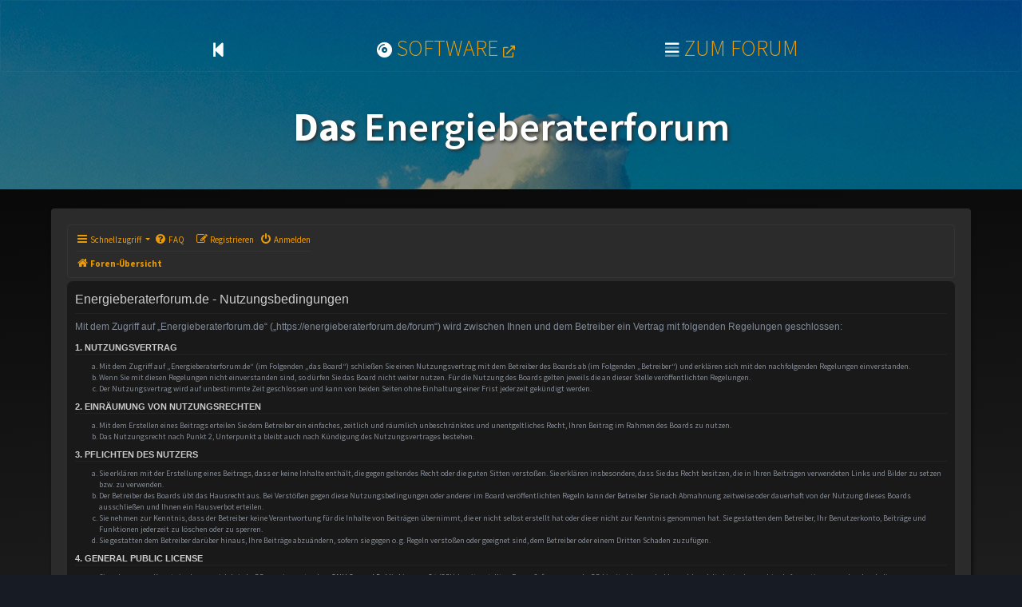

--- FILE ---
content_type: text/html; charset=UTF-8
request_url: https://energieberaterforum.de/forum/ucp.php?mode=terms&sid=662d901fddea1fdea24ea5229584a338
body_size: 7160
content:
<!DOCTYPE html>
<html dir="ltr" lang="de">
<head>
    <meta charset="utf-8" />
    <meta name="viewport" content="width=device-width, initial-scale=1, shrink-to-fit=no" />
    <meta name="description" content="Das Energieberaterforum ist eine Plattform zum fachlichen Austausch, eine Energieberatersuche, eine Übersicht unserer Energieeffizienz-Software und aktueller Schulungen zu den Themen Energieausweis, Energieberater, EnEV und 18599." />
    <meta name="google-site-verification" content="R0jjGRJV37WFGh89AX52YwB-x_J_bnUX_fcrk2DxUFo" />
    <link rel="shortcut icon" type="image/x-icon" href="../img/ebicon.ico" />
    <!-- Fontawesome -->
    <script src="https://kit.fontawesome.com/9b8c47f177.js" crossorigin="anonymous"></script>
    <!-- Font_ Source Sans Pro -->
    <link href="https://fonts.googleapis.com/css?family=Source+Sans+Pro:300,400,600,700&display=swap" rel="stylesheet">
    <!-- Bootstrap -->
    <link href="../css/bootstrap.css" rel="stylesheet" type="text/css">
    <!-- CSS -->
    <link href="../css/style.css" type="text/css" rel="stylesheet">
    <link href="../css/forum.css" type="text/css" rel="stylesheet">
    <meta http-equiv="X-UA-Compatible" content="IE=edge">
    <meta name="viewport" content="width=device-width, initial-scale=1" />

<title>Energieberaterforum.de - Persönlicher Bereich - Nutzungsbedingungen</title>



<!--
	phpBB style name: Prosilver (Dark Edition)
	Based on style:   prosilver (this is the default phpBB3 style)
	Original author:  Tom Beddard ( http://www.subBlue.com/ )
	Modified by: PlanetStyles.net ( http://www.planetstyles.net)
-->

<link href="./assets/css/font-awesome.min.css?assets_version=8" rel="stylesheet">
<link href="./styles/prosilver_dark/theme/stylesheet.css?assets_version=8" rel="stylesheet">
<link href="./styles/prosilver_dark/theme/de_x_sie/stylesheet.css?assets_version=8" rel="stylesheet">




<!--[if lte IE 9]>
	<link href="./styles/prosilver_dark/theme/tweaks.css?assets_version=8" rel="stylesheet">
<![endif]-->



<link href="./styles/prosilver_dark/theme/colours/blue.css?assets_version=8" rel="stylesheet">



<!-- Custom -->
<link href="../css/forum.css" type="text/css" rel="stylesheet">

</head>
<body id="phpbb" class="nojs notouch section-ucp ltr  eb-ergebnis pt-0 pb-0">

    
    <div class="eb-small d-md-none mb-4">
        <nav class="navbar navbar-expand-lg navbar-light">
            <div class="container">
                <button class="navbar-toggler" type="button" data-toggle="collapse" data-target="#navbarNavDropdown" aria-controls="navbarNavDropdown" aria-expanded="false" aria-label="Toggle navigation">
                        <i class="fas fa-bars"></i>
                    </button>
                <div class="collapse navbar-collapse" id="navbarNavDropdown">
                    <ul class="navbar-nav container justify-content-between eb-nav text-center">
                        <li class="nav-item">
                            <a class="nav-link" href="../index.php">
                                <i class="fas fa-step-backward"></i> STARTSEITE
                            </a>
                        </li>
                        <li class="nav-item">
                            <a class="nav-link" href="https://shop.hottgenroth.de" target="_blank">
                                <i class="fas fa-compact-disc"></i> SOFTWARE <span class="far fa-external-link eb-extern"></span>
                            </a>
                        </li>
                        <li class="nav-item">
                            <a class="nav-link" href="/forum/">
                                <i class="fad fa-align-justify"></i> ZUM FORUM
                            </a>
                        </li>
                        <!-- <li class="nav-item dropdown">
                            <a class="nav-link dropdown-toggle" href="#" id="navbarDropdownMenuLink" role="button" data-toggle="dropdown" aria-haspopup="true" aria-expanded="true">
                                <i class="far fa-search"></i> ENERGIEBERATERSUCHE
                            </a>
                            <div class="dropdown-menu text-center" aria-labelledby="navbarDropdownMenuLink">
                                <a class="dropdown-item eb-dropdown-item" href="#">Als Energieberater eintragen</a>
                            </div>
                        </li> -->
                        <li class="nav-item dropdown">
                            <a class="nav-link dropdown-toggle" href="#" id="navbarDropdownMenuLink" role="button" data-toggle="dropdown" aria-haspopup="true" aria-expanded="true"><i class="fas fa-phone"></i> KONTAKT
                            </a>
                            <div class="dropdown-menu text-center" aria-labelledby="navbarDropdownMenuLink">
                                <a class="dropdown-item eb-dropdown-item" href="https://www.hottgenroth.de/service/kontaktcenter/" target="_blank">Kontakt &nbsp;<span class="far fa-external-link eb-extern"></span></a>
                                <div class="dropdown-divider"></div>
                                <a class="dropdown-item eb-dropdown-item" href="https://www.hottgenroth.de/Impressum.html" target="_blank">Impressum &nbsp;<span class="far fa-external-link eb-extern"></span></a>
                                <div class="dropdown-divider"></div>
                                <a class="dropdown-item eb-dropdown-item" href="https://www.hottgenroth.de/Datenschutzerklaerung.html" target="_blank">Datenschutz &nbsp;<span class="far fa-external-link eb-extern"></span></a>
                            </div>
                        </li>
                    </ul>
                </div>
            </div>
        </nav>
        <div class="eb-banner pt-4">
            <div class="product-device shadow-sm d-none d-md-block"></div>
            <div class="product-device product-device-2 shadow-sm d-none d-md-block"></div>
            <div class="col-md-12 text-center">
                <h1 class="display-4 font-weight-normal pt-0 pb-5">Das <span class="eb-semibold">Energieberaterforum</span></h1>
            </div>
        </div>
    </div>

    <!-- md + -->

    <div class="eb-banner d-none d-md-block mb-4">
        <nav class="navbar navbar-expand-lg navbar-light">
            <div class="container">
                <div class="collapse navbar-collapse" id="navbarNavDropdown">
                    <ul class="navbar-nav container justify-content-between eb-nav">
                        <li class="nav-item">
                            <a class="nav-link" href="../index.php" title="Zurück zur Startseite">
                                <i class="fas fa-step-backward"></i>
                            </a>
                        </li>
                        <li class="nav-item">
                            <a class="nav-link" href="https://shop.hottgenroth.de" title="Energieeffizienz-Software" target="_blank">
                                <i class="fas fa-compact-disc"></i> SOFTWARE <span class="far fa-external-link eb-extern"></span>
                            </a>
                        </li>
                        <li class="nav-item">
                            <a class="nav-link" href="/forum/" title="Zum Forum">
                                <i class="fad fa-align-justify"></i> ZUM FORUM
                            </a>
                        </li>
                        <!-- <li class="nav-item dropdown">
                            <a class="nav-link dropdown-toggle" href="#" id="navbarDropdownMenuLink" role="button" data-toggle="dropdown" aria-haspopup="true" aria-expanded="false"  title="Energieberatersuche">
                                <i class="far fa-search"></i> ENERGIEBERATERSUCHE
                            </a>
                            <div class="dropdown-menu dropdown-menu-lg-right" aria-labelledby="navbarDropdownMenuLink">
                                <a class="dropdown-item" href="#">
                                    <i class="fad fa-leaf"></i>&nbsp;&nbsp; Als Energieberater eintragen
                                </a>
                            </div>
                        </li> -->
                        <li class="nav-item dropdown">
                            <a class="nav-link dropdown-toggle" href="#" id="navbarDropdownMenuLink" role="button" data-toggle="dropdown" aria-haspopup="true" aria-expanded="false"  title="Kontakt"><i class="fas fa-phone"></i> KONTAKT
                            </a>
                            <div class="dropdown-menu dropdown-menu-lg-right" aria-labelledby="navbarDropdownMenuLink">
                                <a class="dropdown-item" href="https://www.hottgenroth.de/service/kontaktcenter/" target="_blank"><i class="fad fa-user-friends"></i>&nbsp;&nbsp; Kontakt &nbsp;<span class="far fa-external-link eb-extern"></span></a>
                                <div class="dropdown-divider"></div>
                                <a class="dropdown-item" href="https://www.hottgenroth.de/Impressum.html" target="_blank"><i class="fad fa-stamp"></i>&nbsp;&nbsp; Impressum &nbsp;<span class="far fa-external-link eb-extern"></span></a>
                                <div class="dropdown-divider"></div>
                                <a class="dropdown-item" href="https://www.hottgenroth.de/Datenschutzerklaerung.html" target="_blank"><i class="fad fa-user-shield"></i>&nbsp;&nbsp; Datenschutz &nbsp;<span class="far fa-external-link eb-extern"></span></a>
                            </div>
                        </li>
                    </ul>
                </div>
            </div>
        </nav>
        <div class="product-device shadow-sm d-none d-md-block"></div>
        <div class="product-device product-device-2 shadow-sm d-none d-md-block"></div>
        <div class="col-md-12 text-center">
            <h1 class="display-4 font-weight-normal pt-4 pb-5">Das <span class="eb-semibold">Energieberaterforum</span></h1>
        </div>
    </div>
    
    

<div id="wrap" class="wrap">
	<a id="top" class="top-anchor" accesskey="t"></a>
	<div id="page-header">
		<div class="headerbar" role="banner">
					<div class="inner">

			<div id="site-description" class="site-description">
				<a id="logo" class="logo" href="./index.php?sid=763a6d1d3b45c8368d0913c92bf24652" title="Foren-Übersicht"><span class="site_logo"></span></a>
				<h1>Energieberaterforum.de</h1>
				<p>Energieberaterforum</p>
				<p class="skiplink"><a href="#start_here">Zum Inhalt</a></p>
			</div>

									<div id="search-box" class="search-box search-header" role="search">
				<form action="./search.php?sid=763a6d1d3b45c8368d0913c92bf24652" method="get" id="search">
				<fieldset>
					<input name="keywords" id="keywords" type="search" maxlength="128" title="Suche nach Wörtern" class="inputbox search tiny" size="20" value="" placeholder="Suche…" />
					<button class="button button-search" type="submit" title="Suche">
						<i class="icon fa-search fa-fw" aria-hidden="true"></i><span class="sr-only">Suche</span>
					</button>
					<a href="./search.php?sid=763a6d1d3b45c8368d0913c92bf24652" class="button button-search-end" title="Erweiterte Suche">
						<i class="icon fa-cog fa-fw" aria-hidden="true"></i><span class="sr-only">Erweiterte Suche</span>
					</a>
					<input type="hidden" name="sid" value="763a6d1d3b45c8368d0913c92bf24652" />

				</fieldset>
				</form>
			</div>
						
			</div>
					</div>
				<div class="navbar" role="navigation">
	<div class="inner">

	<ul id="nav-main" class="nav-main linklist" role="menubar">

		<li id="quick-links" class="quick-links dropdown-container responsive-menu" data-skip-responsive="true">
			<a href="#" class="dropdown-trigger">
				<i class="icon fa-bars fa-fw" aria-hidden="true"></i><span>Schnellzugriff</span>
			</a>
			<div class="dropdown">
				<div class="pointer"><div class="pointer-inner"></div></div>
				<ul class="dropdown-contents" role="menu">
					
											<li class="separator"></li>
																									<li>
								<a href="./search.php?search_id=unanswered&amp;sid=763a6d1d3b45c8368d0913c92bf24652" role="menuitem">
									<i class="icon fa-file-o fa-fw icon-gray" aria-hidden="true"></i><span>Unbeantwortete Themen</span>
								</a>
							</li>
							<li>
								<a href="./search.php?search_id=active_topics&amp;sid=763a6d1d3b45c8368d0913c92bf24652" role="menuitem">
									<i class="icon fa-file-o fa-fw icon-blue" aria-hidden="true"></i><span>Aktive Themen</span>
								</a>
							</li>
							<li class="separator"></li>
							<li>
								<a href="./search.php?sid=763a6d1d3b45c8368d0913c92bf24652" role="menuitem">
									<i class="icon fa-search fa-fw" aria-hidden="true"></i><span>Suche</span>
								</a>
							</li>
					
										<li class="separator"></li>

									</ul>
			</div>
		</li>

				<li data-skip-responsive="true">
			<a href="/forum/app.php/help/faq?sid=763a6d1d3b45c8368d0913c92bf24652" rel="help" title="Häufig gestellte Fragen" role="menuitem">
				<i class="icon fa-question-circle fa-fw" aria-hidden="true"></i><span>FAQ</span>
			</a>
		</li>
						
			<li class="rightside"  data-skip-responsive="true">
			<a href="./ucp.php?mode=login&amp;sid=763a6d1d3b45c8368d0913c92bf24652" title="Anmelden" accesskey="x" role="menuitem">
				<i class="icon fa-power-off fa-fw" aria-hidden="true"></i><span>Anmelden</span>
			</a>
		</li>
					<li class="rightside" data-skip-responsive="true">
				<a href="./ucp.php?mode=register&amp;sid=763a6d1d3b45c8368d0913c92bf24652" role="menuitem">
					<i class="icon fa-pencil-square-o  fa-fw" aria-hidden="true"></i><span>Registrieren</span>
				</a>
			</li>
						</ul>

	<ul id="nav-breadcrumbs" class="nav-breadcrumbs linklist navlinks" role="menubar">
								<li class="breadcrumbs" itemscope itemtype="http://schema.org/BreadcrumbList">
										<span class="crumb"  itemtype="http://schema.org/ListItem" itemprop="itemListElement" itemscope><a href="./index.php?sid=763a6d1d3b45c8368d0913c92bf24652" itemtype="https://schema.org/Thing" itemprop="item" accesskey="h" data-navbar-reference="index"><i class="icon fa-home fa-fw"></i><span itemprop="name">Foren-Übersicht</span></a><meta itemprop="position" content="1" /></span>

								</li>
		
					<li class="rightside responsive-search">
				<a href="./search.php?sid=763a6d1d3b45c8368d0913c92bf24652" title="Zeigt die erweiterten Suchoptionen an" role="menuitem">
					<i class="icon fa-search fa-fw" aria-hidden="true"></i><span class="sr-only">Suche</span>
				</a>
			</li>
			</ul>

	</div>
</div>
	</div>

	
	<a id="start_here" class="anchor"></a>
	<div id="page-body" class="page-body" role="main">
		
		

	<div class="panel">
		<div class="inner">
		<div class="content">
			<h2 class="sitename-title">Energieberaterforum.de - Nutzungsbedingungen</h2>
			<p>Mit dem Zugriff auf „Energieberaterforum.de“ („https://energieberaterforum.de/forum“) wird zwischen Ihnen und dem Betreiber ein Vertrag mit folgenden Regelungen geschlossen:</p>
		<h3>1. Nutzungsvertrag</h3>
		<ol style="list-style-type: lower-alpha"><li>Mit dem Zugriff auf „Energieberaterforum.de“ (im Folgenden „das Board“) schließen Sie einen Nutzungsvertrag mit dem Betreiber des Boards ab (im Folgenden „Betreiber“) und erklären sich mit den nachfolgenden Regelungen einverstanden.</li>
		<li>Wenn Sie mit diesen Regelungen nicht einverstanden sind, so dürfen Sie das Board nicht weiter nutzen. Für die Nutzung des Boards gelten jeweils die an dieser Stelle veröffentlichten Regelungen.</li>
		<li>Der Nutzungsvertrag wird auf unbestimmte Zeit geschlossen und kann von beiden Seiten ohne Einhaltung einer Frist jederzeit gekündigt werden.</li></ol>

		<h3>2. Einräumung von Nutzungsrechten</h3>
		<ol style="list-style-type: lower-alpha"><li>Mit dem Erstellen eines Beitrags erteilen Sie dem Betreiber ein einfaches, zeitlich und räumlich unbeschränktes und unentgeltliches Recht, Ihren Beitrag im Rahmen des Boards zu nutzen.</li>
		<li>Das Nutzungsrecht nach Punkt 2, Unterpunkt a bleibt auch nach Kündigung des Nutzungsvertrages bestehen.</li></ol>

		<h3>3. Pflichten des Nutzers</h3>
		<ol style="list-style-type: lower-alpha"><li>Sie erklären mit der Erstellung eines Beitrags, dass er keine Inhalte enthält, die gegen geltendes Recht oder die guten Sitten verstoßen. Sie erklären insbesondere, dass Sie das Recht besitzen, die in Ihren Beiträgen verwendeten Links und Bilder zu setzen bzw. zu verwenden.</li>
		<li>Der Betreiber des Boards übt das Hausrecht aus. Bei Verstößen gegen diese Nutzungsbedingungen oder anderer im Board veröffentlichten Regeln kann der Betreiber Sie nach Abmahnung zeitweise oder dauerhaft von der Nutzung dieses Boards ausschließen und Ihnen ein Hausverbot erteilen.</li>
		<li>Sie nehmen zur Kenntnis, dass der Betreiber keine Verantwortung für die Inhalte von Beiträgen übernimmt, die er nicht selbst erstellt hat oder die er nicht zur Kenntnis genommen hat. Sie gestatten dem Betreiber, Ihr Benutzerkonto, Beiträge und Funktionen jederzeit zu löschen oder zu sperren.</li>
		<li>Sie gestatten dem Betreiber darüber hinaus, Ihre Beiträge abzuändern, sofern sie gegen o.&nbsp;g. Regeln verstoßen oder geeignet sind, dem Betreiber oder einem Dritten Schaden zuzufügen.</li></ol>

		<h3>4. General Public License</h3>
		<ol style="list-style-type: lower-alpha"><li>Sie nehmen zur Kenntnis, dass es sich bei phpBB um eine unter der „<a href="http://opensource.org/licenses/gpl-2.0.php">GNU General Public License v2</a>“ (GPL) bereitgestellten Foren-Software von phpBB Limited (www.phpbb.com) handelt; deutschsprachige Informationen werden durch die deutschsprachige Community unter www.phpbb.de zur Verfügung gestellt. Beide haben keinen Einfluss auf die Art und Weise, wie die Software verwendet wird. Sie können insbesondere die Verwendung der Software für bestimmte Zwecke nicht untersagen oder auf Inhalte fremder Foren Einfluss nehmen.</li></ol>

		<h3>5. Gewährleistung</h3>
		<ol style="list-style-type: lower-alpha"><li>Der Betreiber haftet mit Ausnahme der Verletzung von Leben, Körper und Gesundheit und der Verletzung wesentlicher Vertragspflichten (Kardinalpflichten) nur für Schäden, die auf ein vorsätzliches oder grob fahrlässiges Verhalten zurückzuführen sind. Dies gilt auch für mittelbare Folgeschäden wie insbesondere entgangenen Gewinn.</li>
		<li>Die Haftung ist gegenüber Verbrauchern außer bei vorsätzlichem oder grob fahrlässigem Verhalten oder bei Schäden aus der Verletzung von Leben, Körper und Gesundheit und der Verletzung wesentlicher Vertragspflichten (Kardinalpflichten) auf die bei Vertragsschluss typischerweise vorhersehbaren Schäden und im übrigen der Höhe nach auf die vertragstypischen Durchschnittsschäden begrenzt. Dies gilt auch für mittelbare Folgeschäden wie insbesondere entgangenen Gewinn.</li>
		<li>Die Haftung ist gegenüber Unternehmern außer bei der Verletzung von Leben, Körper und Gesundheit oder vorsätzlichem oder grob fahrlässigem Verhalten des Betreibers auf die bei Vertragsschluss typischerweise vorhersehbaren Schäden und im Übrigen der Höhe nach auf die vertragstypischen Durchschnittsschäden begrenzt. Dies gilt auch für mittelbare Schäden, insbesondere entgangenen Gewinn.</li>
		<li>Die Haftungsbegrenzung der Absätze a bis c gilt sinngemäß auch zugunsten der Mitarbeiter und Erfüllungsgehilfen des Betreibers.</li>
		<li>Ansprüche für eine Haftung aus zwingendem nationalem Recht bleiben unberührt.</li></ol>

		<h3>6. Änderungsvorbehalt</h3>
		<ol style="list-style-type: lower-alpha"><li>Der Betreiber ist berechtigt, die Nutzungsbedingungen und die Datenschutzerklärung zu ändern. Die Änderung wird dem Nutzer per E-Mail mitgeteilt.</li>
		<li>Der Nutzer ist berechtigt, den Änderungen zu widersprechen. Im Falle des Widerspruchs erlischt das zwischen dem Betreiber und dem Nutzer bestehende Vertragsverhältnis mit sofortiger Wirkung.</li>
		<li>Die Änderungen gelten als anerkannt und verbindlich, wenn der Nutzer den Änderungen zugestimmt hat.</li></ol>

		<p>Informationen über den Umgang mit Ihren persönlichen Daten sind in der Datenschutzerklärung enthalten.</p>
		</div>
		</div>
	</div>


			</div>


<div id="page-footer" class="page-footer" role="contentinfo">
	<div class="navbar" role="navigation">
	<div class="inner">

	<ul id="nav-footer" class="nav-footer linklist" role="menubar">
		<li class="breadcrumbs">
									<span class="crumb"><a href="./index.php?sid=763a6d1d3b45c8368d0913c92bf24652" data-navbar-reference="index"><i class="icon fa-home fa-fw" aria-hidden="true"></i><span>Foren-Übersicht</span></a></span>					</li>
		
				<li class="rightside">Alle Zeiten sind <span title="UTC+2">UTC+02:00</span></li>
							<li class="rightside">
				<a href="./ucp.php?mode=delete_cookies&amp;sid=763a6d1d3b45c8368d0913c92bf24652" data-ajax="true" data-refresh="true" role="menuitem">
					<i class="icon fa-trash fa-fw" aria-hidden="true"></i><span>Alle Cookies löschen</span>
				</a>
			</li>
																<li class="rightside" data-last-responsive="true">
				<a href="./memberlist.php?mode=contactadmin&amp;sid=763a6d1d3b45c8368d0913c92bf24652" role="menuitem">
					<i class="icon fa-envelope fa-fw" aria-hidden="true"></i><span>Kontakt</span>
				</a>
			</li>
			</ul>

	</div>
</div>

	<div class="copyright">
				<p class="footer-row">
			<span class="footer-copyright">Powered by <a href="https://www.phpbb.com/">phpBB</a>&reg; Forum Software &copy; phpBB Limited</span>
		</p>
		<p class="footer-row">
			Prosilver Dark Edition by <a href="http://www.planetstyles.net/">Premium phpBB Styles</a>
		</p>
				<p class="footer-row">
			<span class="footer-copyright">Deutsche Übersetzung durch <a href="https://www.phpbb.de/">phpBB.de</a></span>
		</p>
						<p class="footer-row">
			<a class="footer-link" href="./ucp.php?mode=privacy&amp;sid=763a6d1d3b45c8368d0913c92bf24652" title="Datenschutz" role="menuitem">
				<span class="footer-link-text">Datenschutz</span>
			</a>
			|
			<a class="footer-link" href="./ucp.php?mode=terms&amp;sid=763a6d1d3b45c8368d0913c92bf24652" title="Nutzungsbedingungen" role="menuitem">
				<span class="footer-link-text">Nutzungsbedingungen</span>
			</a>
		</p>
					</div>

	<div id="darkenwrapper" class="darkenwrapper" data-ajax-error-title="AJAX-Fehler" data-ajax-error-text="Bei der Verarbeitung Ihrer Anfrage ist ein Fehler aufgetreten." data-ajax-error-text-abort="Der Benutzer hat die Anfrage abgebrochen." data-ajax-error-text-timeout="Bei Ihrer Anfrage ist eine Zeitüberschreitung aufgetreten. Bitte versuchen Sie es erneut." data-ajax-error-text-parsererror="Bei Ihrer Anfrage ist etwas falsch gelaufen und der Server hat eine ungültige Antwort zurückgegeben.">
		<div id="darken" class="darken">&nbsp;</div>
	</div>

	<div id="phpbb_alert" class="phpbb_alert" data-l-err="Fehler" data-l-timeout-processing-req="Bei der Anfrage ist eine Zeitüberschreitung aufgetreten.">
		<a href="#" class="alert_close">
			<i class="icon fa-times-circle fa-fw" aria-hidden="true"></i>
		</a>
		<h3 class="alert_title">&nbsp;</h3><p class="alert_text"></p>
	</div>
	<div id="phpbb_confirm" class="phpbb_alert">
		<a href="#" class="alert_close">
			<i class="icon fa-times-circle fa-fw" aria-hidden="true"></i>
		</a>
		<div class="alert_text"></div>
	</div>
</div>

</div>

<div>
	<a id="bottom" class="anchor" accesskey="z"></a>
	</div>


  <!-- Footer -->
    <footer>
        <div class="container text-center text-md-left pt-4">
            <div class="row">
                <div class="col-md-5 mx-auto">
                    <h5 class="eb-semibold text-uppercase mt-3 mb-4">Das Energieberaterforum</h5>
                    <p>
                        Wir bieten Ihnen eine Plattform zum fachlichen Austausch, eine Energieberatersuche, eine Übersicht unserer Energieeffizienz-Software und aktueller Schulungen zu den Themen Energieausweis, Energieberater, EnEV und 18599.
                    </p>
                </div>
                <hr class="clearfix w-100 d-md-none">
                <div class="col-md-3 mx-auto">
                    <h5 class="mt-3 mb-4">Energieberater Software</h5>
                    <ul class="list-unstyled">
                        <li>
                            <a target="_blank" href="https://shop.hottgenroth.de/WebShop/Details/Energieberater-Professional-3D-Vollversion.html,6620">Energieberater Professional 3D &nbsp;<i class="far fa-external-link eb-extern"></i></a>
                        </li>
                        <li>
                            <a target="_blank" href="https://shop.hottgenroth.de/WebShop/Details/Energieberater-18599-3D-Vollversion.html,6622">Energieberater 18599 3D &nbsp;<i class="far fa-external-link eb-extern"></i></a>
                        </li>
                    </ul>
                </div>
                <hr class="clearfix w-100 d-md-none" />
                <div class="col-md-2 mx-auto eb-siegel rounded p-3">
                    <a target="_blank" href="http://www.18599siegel.de/" title="Zur Webseite der 18599 Gütegemeinschaft">
                        <img src="../../img/18599GSiegel.svg" class="img-fluid" alt="18599 Gütesiegel" title="18599 Gütegemeinschaft">
                    </a>
                </div>
            </div>
        </div>
        <hr />
        <ul class="list-unstyled list-inline text-center pt-3 pb-3">
            <li class="list-inline-item">
                <a target="_blank" href="https://www.facebook.com/HSETU" class="btn-floating mx-1">
                <i class="fab fa-facebook-f"> </i>
                </a>
            </li>
            <li class="list-inline-item">
                <a target="_blank" href="https://www.instagram.com/hottgenroth_etu/" class="btn-floating mx-1">
                <i class="fab fa-instagram"> </i>
                </a>
            </li>
            <li class="list-inline-item">
                <a target="_blank" href="https://www.youtube.com/HSETU/" class="btn-floating mx-1">
                <i class="fab fa-youtube"> </i>
                </a>
            </li>
            <li class="list-inline-item">
                <a target="_blank" href="https://www.linkedin.com/company/hottgenroth-software-gmbh-co-kg/" class="btn-floating mx-1">
                <i class="fab fa-linkedin"> </i>
                </a>
            </li>
            <li class="list-inline-item">
                <a target="_blank" href="https://www.xing.com/companies/hottgenrothsoftwaregmbh&co.kg" class="btn-floating mx-1">
                <i class="fab fa-xing"> </i>
                </a>
            </li>
        </ul>
        <hr />
        <div class="container">
            <div class="col-md-2 col-sm-4 mx-auto">
                <a class="ebfooterlogo" target="_blank" href="https://www.hottgenroth.de"><img src="../../img/hslogo.svg" alt="Hottgenroth Software Logo" title="Hottgenroth Software" /></a>
            </div>
        </div>
        <div class="eb-copyright text-center py-3">© 2019 Copyright:
            <a target="_blank" href="https://www.hottgenroth.de"> Hottgenroth Software</a>
        </div>
    </footer>
    <script type="text/javascript" src="http://ajax.googleapis.com/ajax/libs/jquery/1.4.3/jquery.min.js"></script>
    <script>
        $(document).ready(function(){

            // Der Button wird mit JavaScript erzeugt und vor dem Ende des body eingebunden.
            var back_to_top_button = ['<a href="#top" class="back-to-top rounded"><i class="fad fa-arrow-to-top"></i></a>'].join("");
            $("body").append(back_to_top_button)

            // Der Button wird ausgeblendet
            $(".back-to-top").hide();

            // Funktion für das Scroll-Verhalten
            $(function () {
                $(window).scroll(function () {
                    if ($(this).scrollTop() > 100) { // Wenn 100 Pixel gescrolled wurde
                        $('.back-to-top').fadeIn();
                    } else {
                        $('.back-to-top').fadeOut();
                    }
                });

                $('.back-to-top').click(function () { // Klick auf den Button
                    $('body,html').animate({
                        scrollTop: 0
                    }, 800);
                    return false;
                });
            });

        });
    </script>


<script src="./assets/javascript/jquery.min.js?assets_version=8"></script>
<script src="./assets/javascript/core.js?assets_version=8"></script>



<script src="./styles/prosilver/template/forum_fn.js?assets_version=8"></script>
<script src="./styles/prosilver/template/ajax.js?assets_version=8"></script>



</body>
<script type="text/javascript" src="../js/jquery.js"></script>
<script type="text/javascript" src="../js/bootstrap.min.js"></script>
<script type="text/javascript" src="../js/bootstrap.bundle.js"></script>
</html>


--- FILE ---
content_type: text/css
request_url: https://energieberaterforum.de/css/style.css
body_size: 1699
content:
/*!
 * Custom CSS,
 * Bootstrapanpassungen
 */

* {
    font-family: 'Source Sans Pro', sans-serif;
}

body {
    font-family: 'Source Sans Pro', sans-serif;
    background: rgb(0,0,0);
    background: -moz-linear-gradient(176deg, rgba(0,0,0,1) 0%, rgba(59,59,59,1) 100%);
    background: -webkit-linear-gradient(176deg, rgba(0,0,0,1) 0%, rgba(59,59,59,1) 100%);
    background: linear-gradient(176deg, rgba(0,0,0,1) 0%, rgba(59,59,59,1) 100%);
    filter: progid:DXImageTransform.Microsoft.gradient(startColorstr="#000000",endColorstr="#3b3b3b",GradientType=1);
}

a {
    color: #000000;
}

a:hover {
    text-decoration: none;
    color: #000000;
}

p {
    font-size: 20px;
}

.eb-nav {
    margin-top:30px;
    font-size: 28px;
    font-weight:340;
}

.eb-nav i {    
    color: #ffffff;
    font-size: 20px;
}

.eb-nav span {    
    font-size: 15px;
    top:0px;
}

.eb-nav .dropdown-menu i {    
    color: #000000;
    font-size: medium;
}

.eb-nav .nav-link {
    color: #ffb94b !important;
    transition: 0.4s !important;
	transition-delay: 0.2s !important;
}

.eb-nav .nav-link:hover {
    color: #ffffff !important;
    text-decoration: none !important;
	transition-delay: 0.1s !important;
}

.navbar-toggler {
    font-size: 42px;
    color: #ffb94b !important;
    background-color: rgba(0, 0, 0, 0.5) !important;
    margin:auto;
    padding: 10px;
    width: 100%;
}

.eb-dropdown-item {
    padding:15px;
    font-size:26px;
    font-weight: 300;
}

.dropdown-menu a:hover {
    background-color: #f6d094 !important;
}

.eb-small {
    background: rgb(0,0,0);
    background: -moz-linear-gradient(176deg, rgba(0,0,0,1) 0%, rgba(59,59,59,1) 100%);
    background: -webkit-linear-gradient(176deg, rgba(0,0,0,1) 0%, rgba(59,59,59,1) 100%);
    background: linear-gradient(176deg, rgba(0,0,0,1) 0%, rgba(59,59,59,1) 100%);
    filter: progid:DXImageTransform.Microsoft.gradient(startColorstr="#000000",endColorstr="#3b3b3b",GradientType=1);
}

.eb-small .navbar {
    background-color:#00466b;
}

.eb-banner {
    background-image: url(../img/banner.jpg);
    background-position: center top;
}

.eb-banner h1 {
    text-shadow: 2px 2px 4px #2c2c2c;
    color: #ffffff;
    font-size: 62px;
    padding-top: 90px;
}

.eb-light {
    font-weight:300;
}

.eb-regular {
    font-weight:400;
}

.eb-semibold {
    font-weight:600;
}

.eb-bold {
    font-weight:700;
}

.eb-btn {
    color: #ffffff !important;
    background-color: #ea9b07 !important;
    border-color: #007bff !important;
    box-shadow: 2px 2px 10px #bbbbbb;
    border: 0px !important;
    transition: 0.4s;
}

.eb-forum-card:hover .eb-btn {
    color: #ffffff !important;
    background-color: #e77f04 !important;
    border-color: #007bff !important;
    box-shadow: 2px 2px 10px #bbbbbb;
    border: 0px !important;
    transition: 0.4s;
}

.eb-btn-xlg {
    padding:30px;
}

.eb-light-color {
    color: #ffffff !important;
    border-color: #ffffff !important;
}

/* Suche */

.eb-search {
    margin: 60px auto;
    width: 400px;
    box-shadow: 2px 2px 10px #2c2c2c;
}

.eb-search .form-group {
    margin: 0px;
}

.eb-search .form-group input {
    font-size: 38px;
    font-weight: 400;
    padding:45px 30px;
    border-right: 0px !important;
    color: #ffb94b;
}

.eb-search .form-group input::placeholder {
    color: #c1c1c0;
    font-weight: 300;
}

.eb-search .form-control:focus {
    border-color: #ced4da;
    box-shadow: 0 0 0 
}

.eb-searchbutton {
    background-color: #ffffff !important;
    font-size: 42px !important;
    color: #ffb94b !important;
    padding-right: 30px !important;
    padding-left: 30px !important;
    padding-top: 10px !important;
    transition: 0.2s;
	transition-delay: 0.1s;
}

.eb-searchbutton:hover {
    background-color: #ffe9c6 !important;
    font-size: 52px !important;
    color: #ff9641 !important;
    padding-right: 25px !important;
    padding-left: 45px !important;
    padding-top: 11px !important;
}

[type="submit"] {
    -webkit-appearance: none !important;
}

.eb-card {
    box-shadow: 2px 2px 10px #2c2c2c;
}

.eb-card-md {
    height:100%;
    transition: 1s;
}

.eb-card-md:hover {
    margin-top:-20px;
    transition: 0.4s;
    margin-bottom:20px;
}

.eb-card p {
    margin-bottom: 19px !important;
}

.eb-card-opacity {
    background-color: rgba(255, 255, 255, 0.8) !important;
}

.eb-card h4 {
    margin: 0px;
}

ul.nav li.dropdown:hover ul.dropdown-menu{
    display: block;    
}

/* Schulungen */

.schulung-bg {
    border-top: 2px solid #181818;
    padding:50px;
    background-image: url(../img/schulung-bg.jpg);
    background-position: right top;
}

.schulung-bg h2 {
    text-shadow: 2px 2px 2px #000000;
    color: #ffffff;
    font-size: 36px;
}

.schulung-card {
    font-size: 15px;
    color: #ffffff;
    box-shadow: 2px 2px 5px #0d0d0d;
}

.schulung-card h6 {
    color: #91c6ff;
    font-weight: 600;
    font-size: 14px;
    margin-bottom: 2px;
}

.schulung-card p {
    font-weight: 400;
    font-size: 12px;
    padding: 0px;
    margin: 0px;
}

.schulung-card .schulung-btn {
    font-size: 14px;
    font-weight: 600;
    padding:2px;
    color: #ffffff;
    text-shadow: 1px 1px 2px #1a7227;
    background-color: #42dc59;
    height: 60px;
}

.schulung-card .schulung-btn-disabled {
    font-size: 14px;
    font-weight: 600;
    padding:2px;
    color: #ffffff;
    text-shadow: 1px 1px 2px #1a7227;
    background-color: #797979;
    height: 60px;
}

.schulung-card .schulung-btn:hover {
    background-color: #33b846;
}

.schulung-card .schulung-btn div {
    margin:17px auto;
}

.schulung-card .schulung-btn-disabled div {
    margin:17px auto;
}

.schulung-card .card-body {
    padding:7px
}

.schulung-card-opacity {
    background-color: rgba(93, 93, 93, 0.8) !important;
}

.schulung-bg div .row .card {
    margin-bottom:15px;
}

/* Footer */

footer {
    background: rgb(42,42,42);
    background: -moz-linear-gradient(169deg, rgba(42,42,42,1) 0%, rgba(22,22,22,1) 100%);
    background: -webkit-linear-gradient(169deg, rgba(42,42,42,1) 0%, rgba(22,22,22,1) 100%);
    background: linear-gradient(169deg, rgba(42,42,42,1) 0%, rgba(22,22,22,1) 100%);
    filter: progid:DXImageTransform.Microsoft.gradient(startColorstr="#2a2a2a",endColorstr="#161616",GradientType=1);
    color: #d7d7d7;
}

footer a {
    color: #ea9b07;
    transition: 0.4s;
}

footer a:hover {
    color: #ffcd71;
}

footer h5 {
    text-shadow: 2px 2px 2px #000000;
}

footer p {
    font-size: 14px;
}

footer i {
    font-size: 22px;
}

.eb-extern {
    font-size: 0.8em;
}

footer hr {
    border-color: #161616;
}

.eb-siegel {
    background-color: #ffffff;
}

.eb-copyright {
    background: rgb(57,57,57);
    background: rgb(23,23,23);
    background: linear-gradient(169deg, rgba(23,23,23,1) 0%, rgba(22,22,22,1) 100%);
    color: #737373;
}

.eb-copyright a {
    color: #8b8b8b;
    transition: 0.4s;
}

.eb-copyright a:hover {
    color: #ff3333;
}

/* Top Button */

.back-to-top {
    background: #ffffff;
    position: fixed;
    bottom:20px;
    right:20px;
    padding:0.6em 1em;
    font-size: 130%;
}

.back-to-top:hover {
    background: #ffe5bc;
    transition: 0.2s;
}

.ebfooterlogo img {
    margin-top: 0px;
    margin-bottom: 10px;
    transition: 0.2s;
	transition-delay: 0.1s;
}

.ebfooterlogo:hover img {
    margin-top: -5px;
    margin-bottom: 15px;
}

/* Ergebnis */

.eb-ergebnis {
    background: rgb(0,0,0);
    background: -moz-linear-gradient(176deg, rgba(0,0,0,1) 0%, rgba(59,59,59,1) 100%);
    background: -webkit-linear-gradient(176deg, rgba(0,0,0,1) 0%, rgba(59,59,59,1) 100%);
    background: linear-gradient(176deg, rgba(0,0,0,1) 0%, rgba(59,59,59,1) 100%);
    filter: progid:DXImageTransform.Microsoft.gradient(startColorstr="#000000",endColorstr="#3b3b3b",GradientType=1);
}

--- FILE ---
content_type: text/css
request_url: https://energieberaterforum.de/css/forum.css
body_size: 704
content:
/*!
 * PHPbb Custom CSS
 */

body #phpbb {
    font-family: 'Source Sans Pro', sans-serif !important;
    background: rgb(0,0,0) !important;
    background: -moz-linear-gradient(176deg, rgba(0,0,0,1) 0%, rgba(59,59,59,1) 100%) !important;
    background: -webkit-linear-gradient(176deg, rgba(0,0,0,1) 0%, rgba(59,59,59,1) 100%) !important;
    background: linear-gradient(176deg, rgba(0,0,0,1) 0%, rgba(59,59,59,1) 100%) !important;
    filter: progid:DXImageTransform.Microsoft.gradient(startColorstr="#000000",endColorstr="#3b3b3b",GradientType=1) !important;
    font-size: 12px !important;
    padding: 0 !important;
}

#phpbb .wrap {
    border-radius: 4px !important;
    background-color: #2b2b2b !important;
    box-shadow: 2px 2px 5px #0d0d0d !important;
}

#phpbb .headerbar {
    display: none !important;
}

#phpbb .headerbar, #phpbb .navbar, #phpbb .forabg, .forumbg, li.row, .bg1, .bg2, .bg3, .tabs .activetab > a, .tabs a:hover, ul.cplist, .panel, blockquote blockquote, .dropdown .dropdown-contents, .jumpbox-cat-link, .jumpbox-sub-link, .jumpbox-forum-link {
    background-color: #191919 !important;
}

#phpbb .navbar {
    background:none !important;
}

#phpbb a {
    color: #ea9b07 !important;
}

#phpbb a:hover {
    color: #ffcd71 !important;
    text-decoration: none !important;
}

#phpbb .navbar {
    border-radius: 4px !important;
}

#phpbb .username-coloured, #phpbb dt, #phpbb a.lastsubject {
    font-weight:normal !important;
}

#phpbb h1 {
    font-family: 'Source Sans Pro', sans-serif !important;
    margin-right: 0 !important;
    margin-top: 15px !important;
    font-weight: bold !important;
    font-size: 5em !important;
}

#phpbb .pagination li.active span, #phpbb .pagination li a:hover {
    background-color: #ffcd71 !important;
    color: #000000 !important;
}

#phpbb footer {
    font-size: 1rem !important;
}

#phpbb .back-to-top {
    font-size: 150% !important;
}

fieldset.quick-login input.inputbox {
    width: auto !important;
}

--- FILE ---
content_type: text/css
request_url: https://energieberaterforum.de/forum/styles/prosilver_dark/theme/dark.css?v=3.2
body_size: 2278
content:
/* high-contrast text */
h2, .panel-container h2, .forumbg .header a, .forabg .header a, th a, .tabs .activetab > a, .tabs .activetab > a:hover, .tabs .tab a:hover, .navigation .active-subsection a, .navigation .active-subsection a:hover, .navigation a:hover, .panel-container .panel li.header dd, .panel-container .panel li.header dt, label:hover, fieldset dl:hover dt label, dl.faq dt, h3, .content h2, .panel h2, fieldset.polls dl.voted, .button .icon, .inputbox, textarea, .message-box textarea, .panel-container table.table1 thead th, li.header dt, li.header dd, a.button1, input.button1, input.button3, a.button2, input.button2, a.button1:hover, input.button1:hover, a.button2:hover, input.button2:hover, input.button3:hover, .postbody .content, .pagination li a, select, .button .icon, .button-secondary, .global_read_mine:after, .global_read_locked_mine:after, .global_unread_mine:after, .global_unread_locked_mine:after, .announce_read_mine:after, .announce_read_locked_mine:after, .announce_unread_mine:after, .announce_unread_locked_mine:after, .sticky_read_mine:after, .sticky_read_locked_mine:after, .sticky_unread_mine:after, .sticky_unread_locked_mine:after, .topic_read_mine:after, .topic_read_hot_mine:after, .topic_unread_mine:after, .topic_unread_hot_mine:after, .topic_read_locked_mine:after, .topic_unread_locked_mine:after, .dropdown-extended .header, .dropdown-extended .footer, .pagination li.ellipsis span, .icon.icon-black, a:hover .icon.icon-black, .minitabs a:hover, .minitabs .activetab > a, .minitabs .activetab > a:hover {
	color: #CCCCCC !important;
}


/* subtle text */
html, body, .headerbar p, .copyright, ul.topiclist li, .panel, label, dd label, .signature, .postprofile, .postprofile strong, dl.details dd, dl.details dt, .content, .postbody, fieldset.polls dl, dl.file dd, table.table1 td, .dropdown-extended ul li:hover {
	color: #838b98;
}





/* Light bg colours */
.headerbar, .navbar, .forabg, .forumbg, li.row, .bg1, .bg2, .bg3, .tabs .activetab > a, .tabs a:hover, ul.cplist, .panel, blockquote blockquote, .dropdown .dropdown-contents, .jumpbox-cat-link, .jumpbox-sub-link, .jumpbox-forum-link {
	background: #242a36 !important;
}

/* Dark bg colours */
html, body, .wrap, .panel-container .panel, .navigation .active-subsection a, .navigation a:hover, .cp-mini, .codebox, blockquote, blockquote blockquote blockquote, .attachbox, .message-box textarea, .phpbb_alert, select, .minitabs a:hover, .minitabs .activetab > a, .minitabs .activetab > a:hover, .cp-main .pm, .bg3 .topicreview .bg2, .bg3 .topicreview .bg1 {
	background-color: #171b24 !important;
}

/* Middle grey (dark bg) */
.tabs .tab > a {
	background: rgba(255,255,255,0.04);
}

/* Middle grey (light bg) */
.navigation a, .minitabs .tab > a {
	background: rgba(0,0,0,0.15);
}





/* Really light elements (buttons / forms etc) */
.inputbox, .button, a.button1, input.button1, input.button3, a.button2, input.button2, .pagination li a {
	background: rgba(255,255,255,0.1);
}

/* button hover */
.button:hover, a.button1:hover, input.button1:hover, a.button2:hover, input.button2:hover, input.button3:hover {
	background: rgba(255,255,255,0.2);
}





/* Super subtle borders */
.forumbg, .forabg, .navbar, .headerbar, .post, .bg3  {
	border: 1px solid rgba(255,255,255,0.04);
}

li.row, ul.linklist li, h3, ul.linklist, ul.topiclist dd, .postprofile, .signature, .tabs .activetab > a, .tabs .activetab > a:hover, .panel-container h3, .panel-container .panel li.row, .panel-container hr, .cp-menu hr, table.table1 tbody tr, table.table1 tbody td, hr, .panel h2, .content h2, .codebox, .codebox p, fieldset.polls dl, .attach-image img, .attachbox, .attachbox dd, .inputbox, .phpbb_alert, a.button1, input.button1, input.button3, a.button2, input.button2, a.button1:hover, input.button1:hover, a.button2:hover, input.button2:hover, input.button3:hover, .dropdown li.separator, select, .dropdown li, .dropdown li li, .jumpbox .dropdown li, .dropdown-extended .header, .dropdown-extended .footer, input.button1:focus, input.button2:focus, input.button3:focus, .caret, .pm .postprofile {
	border-color: rgba(255,255,255,0.04);
}


/*A less subtle border for overlapping elements (dropdowns) */
.dropdown .dropdown-contents {
	border-color: rgba(255,255,255,0.15);
}




/* Super subtle hover effects */
li.row:hover, .dropdown-extended ul li:hover, table.table1 tbody tr:hover, table.table1 tbody tr.hover {
	background: rgba(0,0,0,0.05) !important;
}


/* Hacky overrides here, because..reasons */
li.row.reported, p.post-notice {
	background-color: rgba(211,17,65,0.2) !important;
	color: #BC2A4D;
}

.dropdown .pointer-inner, .jumpbox .dropdown .pointer-inner {
	border-color: #242a36 transparent;
}

.online {
	background-image: url("./en/icon_user_online.gif") !important;
	background-position: 100% 0 !important;
	background-repeat: no-repeat !important;
}


input#keywords::-webkit-input-placeholder { /* Chrome/Opera/Safari */
  color: #CCCCCC;
}
input#keywords::-moz-placeholder { /* Firefox 19+ */
  color: #CCCCCC;
}
input#keywords:-ms-input-placeholder { /* IE 10+ */
  color: #CCCCCC;
}
input#keywords:-moz-placeholder { /* Firefox 18- */
  color: #CCCCCC;
}

input#search_keywords::-webkit-input-placeholder { /* Chrome/Opera/Safari */
  color: #CCCCCC;
}
input#search_keywords::-moz-placeholder { /* Firefox 19+ */
  color: #CCCCCC;
}
input#search_keywords:-ms-input-placeholder { /* IE 10+ */
  color: #CCCCCC;
}
input#search_keywords:-moz-placeholder { /* Firefox 18- */
  color: #CCCCCC;
}




/* ------- Forum & Topic Icons (Pulsing) ------- */
dl.row-item {
	background-image: none;
}

.forums .row-item:before, .topics .row-item:before, .pmlist .row-item:before, .cplist .row-item:before {
	font-family: FontAwesome;
	text-align: center;
	position: absolute;
	left: 9px;
	top: 4px;
	width: 32px;
	height: 32px;
	line-height: 32px;
	border-radius: 50%;
	background: rgba(255,255,255,0.1);
	font-size: 14px;
}

/* Spotted topics */
.global_read_mine:after, .global_read_locked_mine:after, .global_unread_mine:after, .global_unread_locked_mine:after, .announce_read_mine:after, .announce_read_locked_mine:after, .announce_unread_mine:after, .announce_unread_locked_mine:after, .sticky_read_mine:after, .sticky_read_locked_mine:after, .sticky_unread_mine:after, .sticky_unread_locked_mine:after, .topic_read_mine:after, .topic_read_hot_mine:after, .topic_unread_mine:after, .topic_unread_hot_mine:after, .topic_read_locked_mine:after, .topic_unread_locked_mine:after {
	position: absolute;
	top: 6px;
	left: 35px;
	font-family: FontAwesome;
	content: "\f005";
	font-size: 7px;
	width: 6px;
	height: 6px;
	border-radius: 6px;
}

/* Adjustments for weirdly sized icons */
/* Nudge the speech bubble up a few pixels */
.topic_read:before, .topic_read_mine:before, .topic_read_hot:before, .topic_read_hot_mine:before, .topic_unread:before, .topic_unread_mine:before, .topic_unread_hot:before, .topic_unread_hot_mine:before {
	line-height: 28px !important;
}

/* External link left and down */
.forum_link:before {
	line-height: 0 !important;
	width: 30px !important;
	height: 15px !important;
	padding: 16px 0 1px 2px;
}

/* Set the icons */							/* Megaphone */
.global_read:before							{content: "\f0a1";}
.global_read_mine:before					{content: "\f0a1";}
.global_read_locked:before					{content: "\f0a1";}
.global_read_locked_mine:before				{content: "\f0a1";}
.global_unread:before						{content: "\f0a1";}
.global_unread_mine:before					{content: "\f0a1";}
.global_unread_locked:before				{content: "\f0a1";}
.global_unread_locked_mine:before			{content: "\f0a1";}
											/* Megaphone */
.announce_read:before						{content: "\f0a1";}
.announce_read_mine:before					{content: "\f0a1";}
.announce_read_locked:before				{content: "\f0a1";}
.announce_read_locked_mine:before			{content: "\f0a1";}
.announce_unread:before						{content: "\f0a1";}
.announce_unread_mine:before				{content: "\f0a1";}
.announce_unread_locked:before				{content: "\f0a1";}
.announce_unread_locked_mine:before			{content: "\f0a1";}
											/* External link */
.forum_link:before							{content: "\f08e";}
											/* Speech Bubble */
.forum_read:before							{content: "\f03a";}
.forum_read_subforum:before					{content: "\f03a";}
.forum_unread:before						{content: "\f03a";}
.forum_unread_subforum:before				{content: "\f03a";}
											/* Pin */
.sticky_read:before							{content: "\f08d";}
.sticky_read_mine:before					{content: "\f08d";}
.sticky_read_locked:before					{content: "\f08d";}
.sticky_read_locked_mine:before				{content: "\f08d";}
.sticky_unread:before						{content: "\f08d";}
.sticky_unread_mine:before					{content: "\f08d";}
.sticky_unread_locked:before				{content: "\f08d";}
.sticky_unread_locked_mine:before			{content: "\f08d";}
											/* Right arrow */
.topic_moved:before							{content: "\f061";}
											/* Envelope */
.pm_read:before 							{content: "\f0e0";}
.pm_unread:before 							{content: "\f0e0";}
											/* Speech Bubble */
.topic_read:before							{content: "\f075";}
.topic_read_mine:before						{content: "\f075";}
.topic_read_hot:before						{content: "\f075";}
.topic_read_hot_mine:before					{content: "\f075";}
.topic_unread:before						{content: "\f075";}
.topic_unread_mine:before					{content: "\f075";}
.topic_unread_hot:before					{content: "\f075";}
.topic_unread_hot_mine:before				{content: "\f075";}
											/* Padlock */
.forum_read_locked:before					{content: "\f023";}
.forum_unread_locked:before					{content: "\f023";}
.topic_read_locked:before					{content: "\f023";}
.topic_read_locked_mine:before				{content: "\f023";}
.topic_unread_locked:before					{content: "\f023";}
.topic_unread_locked_mine:before			{content: "\f023";}


/* Unread States */
.global_unread:before, .global_unread_mine:before, .global_unread_locked:before, .global_unread_locked_mine:before, .announce_unread:before, .announce_unread_mine:before, .announce_unread_locked:before, .announce_unread_locked_mine:before, .forum_unread:before, .forum_unread_locked:before, .forum_unread_subforum:before, .sticky_unread:before, .sticky_unread_mine:before, .sticky_unread_locked:before, .sticky_unread_locked_mine:before, .pm_unread:before, .topic_unread:before, .topic_unread_mine:before, .topic_unread_hot:before, .topic_unread_hot_mine:before, .topic_unread_locked:before, .topic_unread_locked_mine:before {
	animation: UnreadPulse 1.4s infinite;
	color: #FFF;
}


--- FILE ---
content_type: image/svg+xml
request_url: https://energieberaterforum.de/img/hslogo.svg
body_size: 6677
content:
<?xml version="1.0" encoding="utf-8"?>
<!-- Generator: Adobe Illustrator 24.0.0, SVG Export Plug-In . SVG Version: 6.00 Build 0)  -->
<svg version="1.1" id="Ebene_1" xmlns="http://www.w3.org/2000/svg" xmlns:xlink="http://www.w3.org/1999/xlink" x="0px" y="0px"
	 viewBox="0 0 500 200" style="enable-background:new 0 0 500 200;" xml:space="preserve">
<style type="text/css">
	.st0{fill:#FFFFFF;}
</style>
<path class="st0" d="M95.81,125.66c0.76-1.64,1.06-6.29-0.82-9.64c-3.55-6.16-12.81-6.36-15.47-6.36
	c-12.18,0-19.17,5.88-21.68,13.82c-2.54,8.07,1.08,11.97,6.09,13.82c5.96,2.19,15.82,2.19,18.37,5.61c1.94,2.46,0.63,6.36-1.99,8.41
	c-1.56,1.23-5,2.26-8.43,2.33c-3.45,0.14-6.98-0.61-8.75-2.94c-1.33-1.78-1.31-3.83-1.03-5.13h-9.99
	c-0.66,4.72,0.48,9.64,4.24,12.86c3.13,2.67,8.96,3.56,11.5,3.49c5.55-0.07,11.51-0.75,16.34-3.49c7.08-4.04,12.27-15.87,7.8-21.89
	c-2.46-3.21-8.08-4.44-10.72-4.92c-1.84-0.34-10.96-1.85-11.86-3.08c-2.07-0.89-3.08-1.57-2.08-4.99c1.22-4.11,5.27-5.81,10.25-5.75
	c7.02,0.14,9.58,3.83,8.59,7.87H95.81L95.81,125.66z"/>
<path class="st0" d="M120.5,122.32c-5.19,0.05-10.19,2.31-12.31,3.85c-5.7,4.16-8.74,10.47-9.91,15.75
	c-1.17,5.28-0.72,11.6,3.22,15.75c1.47,1.54,5.5,3.8,10.67,3.85c5.19-0.05,10.19-2.31,12.31-3.85c5.71-4.16,8.84-10.47,9.91-15.75
	c1.07-5.28,0.72-11.59-3.22-15.75C129.7,124.63,125.67,122.38,120.5,122.32L120.5,122.32z M119.58,126.63
	c3.33,0,6.52,1.18,8.32,3.59c1.96,2.62,2.69,7.13,1.62,11.7c-0.87,4.57-3.52,9.08-6.59,11.7c-2.82,2.41-6.51,3.59-9.84,3.59
	s-6.52-1.18-8.32-3.59c-1.96-2.62-2.69-7.13-1.62-11.7c0.87-4.56,3.52-9.08,6.59-11.7C112.56,127.81,116.25,126.63,119.58,126.63
	L119.58,126.63z"/>
<polygon class="st0" points="136.93,160.34 141.75,160.34 145.39,143.26 163.14,143.26 164.04,139 146.29,139 148.8,127.2 
	169.06,127.2 169.97,122.94 144.88,122.94 136.93,160.34 "/>
<polygon class="st0" points="177.04,160.34 181.87,160.34 188.91,127.2 201.12,127.2 202.03,122.94 172.68,122.94 171.77,127.2 
	184.09,127.2 177.04,160.34 "/>
<polygon class="st0" points="231.78,153.05 229.87,122.94 224.69,122.94 209.93,153.05 209.4,122.94 204.07,122.94 205.56,160.34 
	210.84,160.34 225.73,129.87 227.82,160.34 233.11,160.34 250.6,122.94 245.26,122.94 231.78,153.05 "/>
<path class="st0" d="M254.87,149.16h14.31l1.42,11.18h5.39l-5.18-37.4h-5.9l-21.54,37.4h5.13L254.87,149.16L254.87,149.16z
	 M266.59,128.79l2.01,16.36H257L266.59,128.79L266.59,128.79z"/>
<path class="st0" d="M281.48,160.34h4.82l3.41-16.06h12.26c7.85,0,4.22,6.93,3.69,11.34c-0.15,1.44-0.27,2.98,0.08,4.72h5.8
	l0.26-1.23c-1.43-1.23-1.27-2.98-0.36-7.7c1.21-6.16,1-7.13-2.33-9.54c4.28-2.77,6.14-4.51,6.92-9.39c1.34-8.46-4.08-9.54-9.87-9.54
	h-16.73L281.48,160.34L281.48,160.34z M305.35,127.2c2.98,0,7.43,0.77,5.41,7.13c-1.54,4.82-4.9,5.69-8.09,5.69h-12.06l2.73-12.83
	H305.35L305.35,127.2z"/>
<polygon class="st0" points="318.37,160.34 345.21,160.34 346.11,156.08 324.1,156.08 326.83,143.26 347.14,143.26 348.05,139 
	327.73,139 330.24,127.2 351.38,127.2 352.28,122.94 326.32,122.94 318.37,160.34 "/>
<polygon class="st0" points="51.44,99.06 61.7,99.06 66.5,76.49 86.26,76.49 81.47,99.06 91.73,99.06 102.33,49.19 92.07,49.19 
	88.08,67.94 68.31,67.94 72.3,49.19 62.04,49.19 51.44,99.06 "/>
<path class="st0" d="M124.27,61.05c-5.19,0.05-10.19,2.31-12.31,3.85c-5.71,4.15-8.74,10.47-9.91,15.75
	c-1.17,5.28-0.72,11.59,3.22,15.75c1.47,1.54,5.5,3.8,10.67,3.85c5.19-0.05,10.19-2.31,12.31-3.85c5.71-4.16,8.84-10.47,9.91-15.75
	c1.07-5.28,0.72-11.6-3.22-15.75C133.48,63.35,129.44,61.1,124.27,61.05L124.27,61.05z M123.36,65.35c3.33,0,6.52,1.18,8.32,3.59
	c1.96,2.62,2.69,7.13,1.62,11.7c-0.87,4.57-3.52,9.08-6.59,11.7c-2.82,2.41-6.51,3.59-9.84,3.59c-3.33,0-6.52-1.18-8.32-3.59
	c-1.96-2.62-2.69-7.13-1.62-11.7c0.87-4.57,3.52-9.08,6.59-11.7C116.33,66.53,120.02,65.35,123.36,65.35L123.36,65.35z"/>
<polygon class="st0" points="149.48,99.06 154.3,99.06 161.35,65.92 173.56,65.92 174.46,61.66 145.12,61.66 144.21,65.92 
	156.52,65.92 149.48,99.06 "/>
<polygon class="st0" points="180.82,99.06 185.64,99.06 192.68,65.92 204.89,65.92 205.8,61.66 176.45,61.66 175.55,65.92 
	187.86,65.92 180.82,99.06 "/>
<path class="st0" d="M222.74,83.52h11.39c-0.54,2.31-0.91,6.93-7.47,10.77c-1.93,1.13-4.23,1.8-6.95,1.8
	c-3.34,0-6.52-1.18-8.32-3.59c-1.96-2.62-2.68-7.18-1.61-11.75c0.88-4.62,3.54-9.18,6.61-11.8c2.82-2.41,6.51-3.59,9.84-3.59
	c6.93,0,9.67,4.46,9.26,7.59h4.72c0.15-2.41,0.25-6.98-5.38-10.41c-1.86-1.13-4.83-1.64-7.69-1.49c-5.19,0.05-10.19,2.31-12.31,3.85
	c-5.72,4.21-8.76,10.57-9.95,15.9c-1.17,5.28-0.73,11.65,3.2,15.85c1.47,1.54,5.74,3.64,9.39,3.59c7.2-0.1,10.89-2.98,14.37-5.59
	l0.15,4.62h3.08l4.26-20.06h-15.7L222.74,83.52L222.74,83.52z"/>
<polygon class="st0" points="243.29,99.06 270.12,99.06 271.02,94.8 249.02,94.8 251.74,81.98 272.06,81.98 272.96,77.72 
	252.65,77.72 255.15,65.92 276.29,65.92 277.2,61.66 251.24,61.66 243.29,99.06 "/>
<polygon class="st0" points="306.03,99.06 313.98,61.66 309.16,61.66 302.72,91.93 290.43,61.66 284.74,61.66 276.79,99.06 
	281.61,99.06 287.98,69.1 300.54,99.06 306.03,99.06 "/>
<path class="st0" d="M314.71,99.06h4.82L322.94,83h12.26c7.85,0,4.22,6.93,3.7,11.34c-0.15,1.44-0.27,2.98,0.07,4.72h5.8l0.26-1.23
	c-1.43-1.23-1.27-2.98-0.37-7.7c1.21-6.16,1-7.13-2.33-9.54c4.28-2.77,6.14-4.51,6.92-9.39c1.34-8.46-4.08-9.54-9.87-9.54h-16.72
	L314.71,99.06L314.71,99.06z M338.58,65.92c2.98,0,7.43,0.77,5.41,7.13c-1.54,4.82-4.9,5.7-8.09,5.7h-12.06l2.73-12.83H338.58
	L338.58,65.92z"/>
<path class="st0" d="M375.07,61.05c-5.19,0.05-10.19,2.31-12.31,3.85c-5.71,4.15-8.74,10.47-9.91,15.75
	c-1.17,5.28-0.72,11.59,3.22,15.75c1.47,1.54,5.5,3.8,10.67,3.85c5.19-0.05,10.19-2.31,12.31-3.85c5.7-4.16,8.84-10.47,9.91-15.75
	c1.07-5.28,0.72-11.6-3.22-15.75C384.28,63.35,380.24,61.1,375.07,61.05L375.07,61.05z M374.16,65.35c3.33,0,6.52,1.18,8.32,3.59
	c1.96,2.62,2.69,7.13,1.62,11.7c-0.87,4.57-3.52,9.08-6.59,11.7c-2.82,2.41-6.51,3.59-9.84,3.59c-3.34,0-6.52-1.18-8.32-3.59
	c-1.96-2.62-2.69-7.13-1.62-11.7c0.87-4.57,3.52-9.08,6.59-11.7C367.13,66.53,370.82,65.35,374.16,65.35L374.16,65.35z"/>
<polygon class="st0" points="400.28,99.06 405.1,99.06 412.15,65.92 424.36,65.92 425.26,61.66 395.92,61.66 395.01,65.92 
	407.32,65.92 400.28,99.06 "/>
<polygon class="st0" points="446.44,99.06 451.27,99.06 459.22,61.66 454.4,61.66 450.98,77.72 431.85,77.72 435.26,61.66 
	430.44,61.66 422.49,99.06 427.31,99.06 430.94,81.98 450.08,81.98 446.44,99.06 "/>
<path class="st0" d="M3.37,197.11c0,0-14.42-147.74,23.28-172.41C65.1-0.48,99.08,8.18,185.44,5.99
	c86.36-2.19,314.3-0.81,314.3-0.81S278.27,17.39,192.79,21.45C104.1,25.66,47.62,21.98,33.18,57.27
	C11.19,111.03,3.37,197.11,3.37,197.11L3.37,197.11z"/>
</svg>


--- FILE ---
content_type: image/svg+xml
request_url: https://energieberaterforum.de/img/18599GSiegel.svg
body_size: 36316
content:
<?xml version="1.0" encoding="utf-8"?>
<!-- Generator: Adobe Illustrator 15.0.0, SVG Export Plug-In  -->
<!DOCTYPE svg PUBLIC "-//W3C//DTD SVG 1.1//EN" "http://www.w3.org/Graphics/SVG/1.1/DTD/svg11.dtd" [
	<!ENTITY ns_flows "http://ns.adobe.com/Flows/1.0/">
]>
<svg version="1.1"
	 xmlns="http://www.w3.org/2000/svg" xmlns:xlink="http://www.w3.org/1999/xlink" xmlns:a="http://ns.adobe.com/AdobeSVGViewerExtensions/3.0/"
	 x="0px" y="0px" width="203px" height="197px" viewBox="-1.189 -1.42 203 197" enable-background="new -1.189 -1.42 203 197"
	 xml:space="preserve">
<defs>
</defs>
<g>
	
		<image overflow="visible" opacity="0.3" width="147" height="147" xlink:href="[data-uri]
GXRFWHRTb2Z0d2FyZQBBZG9iZSBJbWFnZVJlYWR5ccllPAAAGutJREFUeNrsnQd320bThQcgqV5d
5SaXOHn//8/5kjiJu2RZvYvtI3zmChfDBQiARQS1OGcPZdmSSfDhnbuzuzMi/vLXCK/gvr7wV9sv
h7lH3Tw/+PnTFw/UPYEnyPn6AxoMUzcnVH3/btYhC+4BQIHjESNMgYZ/NqQRXe3e6KRA1aXHjnl0
QjZrgAUzDpCFB6Omo6GPoeNe4GfqNCI4WjraDqjw57aOFn3dcUA2c3AFMwISK0xIMACcusIDMOZ6
Y743FvRrF1QhQTevPxe9+Te9ca2wWPUBNE39NxhNApG/7swaXMEMqFFglIehwVigEcGx2BtLvbGs
XzcMUPi9DJ8FqkkqZdUp+vuL3jjXxyv9XvR4qeNaf1czC66qgRXMgBpBRVh1lnQsKjQr+rhEY0XH
ov6sCyj8boTGrgIACKyyICReK0xnBBUAO9FxpiMLrk7VwAoqCFLoCEeLCsdqb6zRWKXvrZIiLRBw
C6o+NuTZsBkaf4Q3XEzIayscVwoRFCn6+rQ3jnrjUB+jcWzgujIK2K4SWEHFQLJqtKSgrPfGg954
qI8bOlZJiZYo5HE4rOvvDVKMOf//rEidlBleh7zSDY0rVahThSiC6kAfDwmuE1I2qFdlwAqmGCYX
SAsUrtYIpEe98VjHA/3+KqnQPPmgulEdTglk5aJcqYG03FOH1IpnfNcKCcA6IcU60LGvA5CdqbpV
AqxgilXJggSINlWJMAAT1AmhDTO4BoW00JF7ynMPuilfD0poWkWDet0Y486qFcH0ozd29RFwVQKs
YApBAkwIbSsaviJgnvTGUx2AaFP/fs3M2uomHZAW0iRDfSwQeTPkLvACR3rBwnWmYP1UmL73xo5+
/dMBVmJ2OA1QBVMCkw1vcwrGmkITAfRCx5aChdCG2ds8eaIwxWRnqYmYxKMNW02rCgXucWByYgx5
1/gumPco/O2pUrnAOjVgtadBrYIpUqW6CW8bCs6z6J/reK7KBMO9aKb11g/lhahDPscmH28oh3RT
ECqruPMOP8dKiudzo17rJAWsHf3eAYF1Mw1qFUyJKtX1JnN421KAXup4rn5pnYy2S43KQMQzsUsz
fb8kr3OpsBUFqkaz0mUz41yg9AUrbMco1qFCFMH0Vcd3VS2EwoRa3QVUwR3DhPC2pOHtkQlvL1Wh
HpPhXnB8qvOAlAURkpCYeZ1SMvLC5IluCoY9/sC4kqzLlDdboQkFVFf0+V5SKNxVoD5FEU7B+qn+
64Kg70w6BAZ3CFOdwtsDDW8RRNsU3uCV1vTm8yd40PNnkNqUF7p2QHRkEo7HJtF4QV+3SirUnEmo
LlIebYMmFxsE1xLBFejrQCj8QVB97I0vql6H+toS4XlSUNXvKB0AmNZVfZ4rSK/1kcMbDHfDmNki
IF2R0nD+x+aAjg1MyFjj0a7fFTHldfJRDQJsmZKzm/oB2jSz11WCa5G85jKtBixTGN3X13kbAnvv
wUSgqk9YlUK6GTDdEUDveuOtKtOzAeEtKAgS1s8OKWl4QMNmqLGY2xT39pNOyUjAS0a8LYYXqxH6
NgiuB5Qe2aT7skwfzCX6HfBjexQCZVJQ1ScIE/ulDfVKkSL9puO1fm9Db1be8JYF0jHNkpAs3COQ
GCJWpLTV/+4QtyMwEwe7Q2KOFGiZVgI2KQf3hGzAiv7Mukm1LBkfdsAhcNxQ1ScEk/VLW6pGgGlb
v4cQVzS8tQikMwPSjppWhuk4BSK7Ee726r0J3SFvSZfuiej/xcqNsFw3fgsz30eURnmqX28SPI/p
A8u7KKCIp5OAKpgQTEhSsvF+Q2HuCaUDiqoS1shcWWabEMTaGHJKqRCNAKAi98nagpA81xwp1iat
FjyjFYMNBUlUjfbUqH/Q8UVf/ymZ9bFAFUwApiWFZcv4pW29KY8oSZm2HdcFE7aJXGjo2nfkaHYJ
pFNSpNZdQVQCrpox4Ws0K97Se/icPpQN/cBEr/u/3vhrklAFE4BpQ194pEi/98Z78kubxi8VCXEI
bwdmCh3lZb7pp/RQYbt0KNKdQ1QALjbxsA7rZB9eUKrlof6bpn7IPk4SqtqYw9yGfoIiRfqfjnd6
A2As5yV9P5KFqUMwHasCfdab9afeuH/1xv3Qf3NO+SPcwO7J8YlEYxovPLdorK+vpeXTLinxekkz
0y5l5ufJR4n0H5z49bt7/8fI7sXIgIqeFEn0on6CGKY/9OvnpEyNHDDxDW3qzTtUmP5TkP6vN/7W
T+OOqtaZmL3fAKlKVwZYLXHvDG3ShMsexBg7VLURqxM+GWsU5qBMDNOS9K+65/FL5wrLd1WiP3Ww
nJ/Qp7WyIBUAq0lgYf2xLclDFhghLeX0HQcbBVS1EcIU0ozksfqkPyjMAaZFce/hHuSXThWYrwam
f9UzId9yPUsglQDrhvyRSHJvWYNSRe1xQFUbEUyBPtlF9UYvNb/0PzXhL4wyFTHfWLvaVdP9Qb3S
XxrydnQWx4uiU2m2Rw2W2gwxYRBg8VIRh8B5eg9a5t918LsnDlSKCd8k3/SHwvRSIVsuoUyXCst3
mgL/qX7psxpvzOJ+3ZBZVKWS/uqaQmCLPvQ4n1in+8zJ3UilSt/D0kA5TDjSA+8Upt811/RYZ3ON
EjAdqgKx+YZf2pPkAmh31lUph1pZz8mnlzv6Xi2QUQ8IqMQEpmzoqw2pTmzCn6oJ/0PHG/3emkkN
FFGmHfJLEUz/ZPkluceXgcrlq1oU+uxpaKtmpUNfbQiYIKErqkLbZMLfauhb109D3jxTW1/YCYU5
Nt/fVbXulV8aka9qGT81l6JSN8OEvsJAUahD1nZTTff7IU049lKfOnJMDNO99Esj8FWcf+JdpHVK
JVwNG/pqJdUJ2yWQb2IT/qqECUfS8lxTA5/UgCPMMUz32i8N6as4mcmzvgZ9oIcKfbUh1ClSn0cK
EPumKPytFjThbTLhXyVeSvmgnsnDNBqoOpQeQN4QBz5CMzssFfpqJdVpXuJ1ut8UpncS72nKY8Kt
bzo2Jvxvnc0dqGfy5nt0UHVNbgqzPpFk1v029I0cKFKnhoazSJ1eS7yDAPmmxZK+6Qf5pr807O1p
GGzCM3lEhjbrDFXoSHh2JD5OdnsoI69KhQXVCUAtSbx1Asec1ilhViQTfqEq9E3VCbsFfkq8ddXD
NOSlW1QQ8q4lPjnzTSPDib5nkV3BHvblnNalGFB68VZenFbZknhfU941OjEZWrywT6pQyIBjz07H
4zDSq0MfZCSOv2o0uJR4nzpOZ9+mffKU4g5HoE6PTPJScsCEWV20xWRfX9BHhWlX4h0D3oSPXqW6
lPTE7o1dHUd6z7Hy4drjPxKFcqlTBNOTkuoEI45s+Ccd3/V7fkY3fqjgX88IKtiMUOIDqCtFVCoc
Qp22JN4PPldQnfBCsB0Fx6kPvG+6Mz+Fwx3H+n2IBw6P5FKpcILqZHddHkl8Rh97wL1vuhs/hS1C
OAh7oQKBE82JrdpZKhVOWJ3alCbYU5C+0ifD+6a7CX3wU0cSn1tsSbwaspZXpcIc6oRE5rDqhJkd
b+P9SqHuAjkPD9OdhT6UDULBjUBTB6hZOlClwgLqtClxOcJHEh+FLuOd9iQ+P7encoutKP6629B3
pGHvSJULKrWaR6UGVb/Feg+X3Hks/ad88yS9WjSzw8neXTHbUbw63fmsDzUhYEHqEp8DZBFxqtSg
kIdwh+wpF/4qk3dCnEbxin1VLG/Ep0elEPpO9IPelbiUQCKF4BKScEC4w+wOx59R/GuhRN4JTxRF
LLiGkV/4nS6DjlPZZ/rnusTV9zjs5VYoeyxqQ+IOBTg6HhZUp0uV0T0dOKni1Wl6Lv7wo376uX4P
p5oWsnxUOCDcwT9tkjrZCilFzDjU6SfFaK9O06lSqOmJKBJKfMChkeajwgx1QrhDCh41wfPWIsDF
4W5f4iIW516dptZLtSnsoWpNV+LDDdy9K0gFytTCxK7MNQNUo6A6YXaHmtsHklz89TO76VOpNqkU
Ghk1yQbhBHKukMf+CbWdeCtDmXDHWdgjr06V8FKY8aFG+7X+XUOS/XOCPEBxPUxUmV3KkrqMcAf/
hIq7OOnb8kBNNVAQAwAFvws2boFiHxU6YHIBtSL9xdiLhDuk9FmdvBmffnPOKnWp36tLRp/BMMM/
oVIa18CuSf6qd7zFF3XBj324q1wKwR5aCCTZXycz5Nla4gzUXIHZnZXMY4nrXF75cFepsNd0AFW3
YS/LQ3HKAP1IMpNZA+i+oHwGJzJ9uKtG2OPCG00y5k4fFWbkoFDh33Z+ygOTC6gzSZ718ld1wh7K
L3LBjYY4SoCHGYacWz3MlfRPnBzjmYJXpupc3HmUoQpdM/7QYchtb7eiQNnYe07JMT+7q/Zsjw9/
dlmZhKQrzZBjdblM/okXGVH6GOGu4xWqUiGPM+dQqZq+jwMz5a6QNy/FNtKJuHvUJeo4+qtysz2u
M9WVlM7yWaacK8fWJP8ZPhfVTZ8qmAml6hBMNRqBy5SLIa4m7u7iRWByldrz4a66KsVA1Y3Y/Eod
ZG2wE5eklfBPZ5R/8jO86s/2IAyhUahfvIRjIplneH3dxP0Mr7IzPa4s7JzpjaMBIyc10eDm2s/w
ZmKmh6iDqNUXdcYFFM8KbvwMbyag4n47CHl9qaD6mKnuSErLVX9V0pRjFyeaEzXFJKvDMT+JUTR/
9tf0+Ci7neXGRp66v2X+Khl5ApdYTAqowL8X1bxM5wxuVRuQIb+1NOEYAeIO34GHqvIXb2vCxoG+
M3r1MQKFpJdz77G/KnXZk1DL+r1LmtH/en/rY4SpIclGyrzA7E16tWDibU3YhYL38UoGbAEeBcmu
PVW3W4jzlCf219T4Jw532IVid/EWBqpbEKqGoZk36XmTXl2F4h0ogfS3+ugDyuaOOlIsu81GHHvS
yxxy8Nd0eijexsQNsG/XaMMUNWq7fqCgh+LOkc4jN/6qHFDgpWMY6aalDexeJu7wWBQqbu/ugap+
yOPtKiJx773MkMcVYXGmnbeeFHkSUCjUFJr3UFXaP9UluYOXZ+tJoGi9hqtuoIKZ3RzXzalOPNNj
Y+5netWa4fE5A26DFrgmbKEJd1ahUCThpkTIcx1nL1qszF/T4Z1so8Za2uw/y0NxEz72UUVzUcvS
X8HFw1Q9oOZopt7J66Hgo1rSf6auiDFPKwm0KBn1Gf011fknHD0XifdBtcRs684Cik/9ctiTkkCt
+bBXWf/UkGQL2Wba7P8WKGPMuVY16hJcF8xJwUehrOKm9Deh8Vd1/BO8E/hwnrV0eSg25pjpceWU
bsEngyr8G9Jf59yHvWoA1SDvi9MvTXEci8vKlGeV4skLFehGrXMUf+Wppw970xfuAvP+zStQIsnS
An3H4tLCjgXqRKG6LpGPst0YbB9bf02nOnGNC3hfVijnJC3xhjp8FMoZlqney8svCHubPuxVQp34
fUMV6AUCitd4JU/Is61DueDqdUFjzh0ZfNirjjrBqnDzRTbkTuuTFnJ4CeZM4i6P6PvRKhH2VnzY
q6Q6oU9eTZKV7JyF47KA4qY/3Iv2QvIvFtsnuK5AbVqV8mFvqmZ2SPegk+ecvt9Xkqz1NVihUroS
HStQrFJFZ3sIe1Ejx0cK1cAOkf6a+MUJaSyXiSQL4LfS3vuscMOFV9FJal/hupT8SzGgfl6Jj4CK
uqo/0RBYtNWsv8Yb7uo0s1vU712b9FHqxMzZZmN9fY1hCMxMbUMf2QMFA4DCxUlTVGa5oGlot/d/
d0+OT/y7fDcwQZk2NYpsKCMRSD91nOr75ewi5lQoR9g713DHzRMvC+SkmPzoyT7rjeiVvNAnnkgj
+Lf5TvNOPLNrKDwnkrOtSmojIKNS1qhBpRYLqhT/G16APqfZY8er1MTVCTCt6gd8SydPc6RO+wrW
L/+cVjQuFajoDTVQ2XwSN2TMU8Oc9yYj/KWWTYz+bw/VRGCCpVlWiLZ0rOt7hC72h/oe/bImae9N
npPDMOdIcu4rsYcKFpoyBjlUKjRP/pmhn/ev+5pSkwl1WK+DOj3R96Yh8bmCc8nZgTWz912KOUdR
fN40l7cwvv075LqsQW/70DfRUBe90Y/V027p+9rUVNGufuDRJjbzPckEisKeLeeCTlXLEndayHuQ
00LHRayw5bjpQ9/EZnXLmsp5pkA90L8/Vph2NexhEialgTIqxTCkQVUroFIWKtQ052xs10M1Nt+E
JuUbqkqveuOpvq9RpPjRG9/UkpzBigyq4DwQKKNSXZMGQPjrqxVUwKDj97q6R96uaHughr/0fcQB
EiyFAabnCldLQ9zX3thRdbrKo065gHKoVJd+1jYZwn7xPGkEOxgqPrXs/dTofRNWLZ4oTK/UkNd0
cvRNgdondcpVXz4XUCaFIKRSyKCvkEoVNej23DyHv2vvp8bmmyKAor94rf5pUUNdpEpf1DsNzDuV
Aoqg6hogQDuqrJQ16NxXhg9J2DOBHqrh801YrXiuML1UtWppvumzqtNBnrxTaaAcoc9OPbkDaKNE
6ON/awt28HYJD9VwJnxTfdNrDXUP9d4fqjJ9VkOOXSWdIq1UCgGVYtCtUqG6WaNk6AsoR4VuDADK
QzWaGd12b7zRWd28whP5pk+98V3hypUmGAqoDINuT0gAqHpJqFjduAuSh2o4mJ6qMr3TkLestiLy
Sx9VoZDEbEmJRk+FgSKVsl0SbE2oMlDZxn41MwPsK4AW+ToPVgwSRRBe0N+gMPdOfRPW6n6qMn0y
RrxTpmtYrcwTd4S+DsEVGKjyFhuzzR9RYJ2La6RW1bvvUJmZHPta9ky/abjb1B87UM/0UUNe6VA3
FFCO0IfF3DalFOaMnypi0nFTGgRVKP2tShmqe6tUJsRx1RvsHnijyrSt3xNNWEYh7r9RhLqhgXKE
vg4pB3dXXyhh0l1Q1UnpQvJwnfsaAh0hjo/+Y7E3gumtzugYpkiZ/tFQtycDdmKOHagMqPBkuGhr
WT/FUM3RwO8KJKXr1axDlRLi2HxvqyrBM23ojx4qRP9oqIt807HEB0+Gum+1YV+YyaLbztlQKh61
klDNUWoCqsfrhl2Hr5o5tUpRpTkT4t6qX/pNVWpN780BKVMU6nYUpqthQ93IgCKoumlhSJJdjGzv
l2GgYsPvSmfcqlXVwXKAhPuxoMA8UngiRXqvMEWpgRWJF3wjRfpAyoRtKSOBaWRApZh0WzLPtmav
SX/39UFQ4efnjT+bM6C6clyVBCsFpIbDeGMW914V6qmGwBv1SP9RmNuhGd3IYBopUBkmnaf5rrW7
IIdapXmqBYmz8wsGrNAoVx9Y0woXIHKAVCeQ1kmV3ipIvytYT/TfIWn5b2/8TWFuLDCNFKgUqNrS
35XBlQytFYQqNKZ/icYCwcVqaJUwmDbVcqhR4FAkgPTMqBLM9wO9N1EK4Luq0l+TgGnkQGVAxR3S
bwgukf6lliK+ykKFzX7YnwXlcs0wE//XXalWhhrVJLmHHyA91xkcQHqvYGEvuEi8p+nDJGESGeOh
SsdGeKx0P9FPEpJtb1S2H0qy1sGgJCiHVtRgOFejGRnQHyr33/Vm/pD4KD06RFw71FPEcXhVD7+O
4p647j/DXXd8UHB0DWfmMB7r95f0Z691JvdNw9wHhWl3EjCNFSgHVA3HjOQtmciXChVXZcmzndjV
sftc4gIfAAtQ4QjYicSdIrjDd9uVgpDhu7sHGRBZbwi1XZO4Ys1jheipxEedcC6ypa/nh2a9PypI
2IpyNAmYxhLyMsIf3nSEPm5MZN8su5WlqGFHagHHvdbpzUGJGt623DAJ07ox90FGuMwzQmOsGxnP
EydQXkm8mMuzt22Fak1/141+cL5QiPubYBppnmnQNfau6FGo6CkVh6aOMevYSIea6Gd6w1Duh5sO
hQOgsmCx/0DVF9S6QvGHPf0zymdDsbCxryXlW73x82NfxGENM1WUz9nQ5/pYlRz1tFD4a0FfY1Pi
Y+JYk/tXQUKIO+cP7bhhGnvIy+GrUMz1iYbAbYl3Ej7TG8uVXvJ4K1fqAtBeErgAa1/iYmonKWDh
sUjRWqu2rvzZInkkNAfYVIgeSlyYjQ/TtvV1HCo4gAn7mX5IfAr7tkfPJGCaOFADfBUSdC8Jqheq
Vij0Ou8IRUXAYrhQ4fiUQDqTuOIxoMKwrd7yvkGuHsyc5lghoPhrgMT1wVGr66dONiI1+qSPOxKX
20nUcJoUTHcClIHKNhlaV7V6pmq1rYChGsiqxAchiizhdFMSrny4FCeXuQvXJcGEgh5Fa7XzwVik
NJYppbFkUhyc+ReJ60qg1ukPhemLjm9kvCce4qYCKAOVq1Ao1OoFKdWWJEspLkpyLS/MmWoQh2q5
cmU3kjx4eiHmRLPkq95nD3IwOGkdT+E3oUgH6vWQBvlGs1b4v4R63gVMdwpUTrVC3uWZJvRQSvGh
xOWE7Ca+oqolktywx2uQLQMaV4Ypco95MTdt1wX7PYRjFHnboXzarkl9XEiyD4/cFUxTAdQAtVo2
s54tggpqhTQAHzStS/9aYdbr7ToeeddEx+Sn8lyuNAg/H1cq5VJBOlJodkxi9qf+3QklZu9claYO
qAy1wrR6hYz7I4UL0+qHNLVec4DFqlUUMKtkRWZ33ZTfw8p3TeH0VOKuFVClNJD61HIaYJo6oFLU
yuaUViXubOUCbN2hWHahuOZInha5R1lgdTMUriXJelhnpEiHlMbYk2Q906kHaWqBygEWZ5dXHGCx
WvGMapFmUFa9XPfClR23StNNCZecomgZkM4oD8YgoQ48vn8syeaXUw3S1AM1AKwagbFEyxYbEveT
4WUW5HhWHFP0mvTvm7KZba67wL7HZs55RcDWuwJMCGsA6cgkVbktb7MqIFUGqBSwXJvOFilxyJ3Y
4b9ccNkqxoEjs227WbL3uTFQ2a7yNjkKn8QQnVHe61qSR+8rA1LlgHKAJeLeP4RtHwsmPC4bwKBW
DUeqwWa2UZi2K3EfQZs570iy+8Q5ZdwvyXxzFp4hahmIulUCqbJA5VAtC5itucClh/i8IAPKW22h
ZACKF7IT62WS3EZzSSBdS7KazE0WRFUEaSaAylCtIMV3ATCe+YUGqMCkLAAedwRnWFrGoDNUTQNO
2wA0ExDNHFAlAUtbruH1t4YBr+uAxbXTs5sCTt+SzSxANPNA5QTMfu1KGYQmZ5UGS1Yuym4lnuli
/veyUY8BLOvepGXUcy0Ozzo8HqgRgncfYclz/b8AAwAZhZIF1N7bhAAAAABJRU5ErkJggg==" transform="matrix(1 0 0 1 23.5825 26.3516)">
	</image>
	<g>
		<linearGradient id="SVGID_1_" gradientUnits="userSpaceOnUse" x1="47.0259" y1="55.3965" x2="153.4535" y2="138.5469">
			<stop  offset="0.1152" style="stop-color:#000000"/>
			<stop  offset="0.1193" style="stop-color:#080001"/>
			<stop  offset="0.1519" style="stop-color:#410207"/>
			<stop  offset="0.1846" style="stop-color:#72040C"/>
			<stop  offset="0.2167" style="stop-color:#9A0510"/>
			<stop  offset="0.248" style="stop-color:#B90613"/>
			<stop  offset="0.2783" style="stop-color:#CF0615"/>
			<stop  offset="0.3073" style="stop-color:#DC0717"/>
			<stop  offset="0.3333" style="stop-color:#E10717"/>
			<stop  offset="0.8848" style="stop-color:#FDEA14"/>
		</linearGradient>
		<path fill="url(#SVGID_1_)" d="M108.498,156.246c-32.736,0-59.273-26.538-59.273-59.272c0-32.736,26.537-59.273,59.273-59.273
			c31.715,0,57.608,24.904,59.196,56.223c-1.596-35.878-31.177-64.478-67.452-64.478c-37.296,0-67.528,30.233-67.528,67.528
			S62.946,164.5,100.242,164.5c36.275,0,65.856-28.6,67.452-64.477C166.106,131.34,140.213,156.246,108.498,156.246z"/>
	</g>
</g>
<path fill="#CECECD" d="M169.18,96.973c0,33.122-26.852,59.977-59.979,59.977c-33.124,0-59.976-26.854-59.976-59.977
	c0-33.125,26.853-59.977,59.976-59.977C142.328,36.996,169.18,63.849,169.18,96.973L169.18,96.973z"/>
<path fill="#FFFFFF" d="M154.948,96.98c0,29.193-23.667,52.853-52.862,52.853c-29.196,0-52.861-23.66-52.861-52.853
	c0-29.2,23.665-52.869,52.861-52.869C131.281,44.111,154.948,67.781,154.948,96.98L154.948,96.98z"/>
<path fill="#E0E0E0" d="M192.048,53.662h-22.941c7.765,12.446,12.265,27.138,12.265,42.887c0,44.826-36.338,81.164-81.166,81.164
	s-81.166-36.338-81.166-81.164c0-15.75,4.5-30.441,12.263-42.887H8.361C2.996,65.938,0,79.488,0,93.744
	c0,55.339,44.863,100.202,100.204,100.202c55.342,0,100.205-44.863,100.205-100.202C200.409,79.488,197.413,65.938,192.048,53.662"
	/>
<path fill="#B21919" d="M38.092,35.237l2.146,1.904c0,0.58-0.152,1.298-0.455,2.152c-0.304,0.854-0.75,1.611-1.335,2.271
	c-0.675,0.76-1.479,1.329-2.414,1.707s-1.905,0.438-2.911,0.177c-1.005-0.26-2.021-0.845-3.048-1.756
	c-0.833-0.739-1.475-1.571-1.928-2.498c-0.26-0.54-0.425-1.12-0.495-1.738c-0.069-0.619,0.015-1.276,0.255-1.973
	c0.239-0.696,0.667-1.393,1.286-2.09c0.516-0.582,1.086-1.021,1.711-1.319c0.625-0.297,1.219-0.426,1.782-0.386
	c0.563,0.042,1.214,0.236,1.954,0.583l0.844-1.71c-0.951-0.489-1.839-0.755-2.66-0.801c-0.821-0.045-1.666,0.149-2.534,0.583
	c-0.866,0.434-1.67,1.067-2.409,1.9c-1.018,1.147-1.682,2.369-1.992,3.668c-0.309,1.299-0.186,2.614,0.37,3.945
	c0.557,1.332,1.395,2.494,2.516,3.489c1.131,1.004,2.366,1.677,3.7,2.02c1.335,0.342,2.656,0.266,3.96-0.229
	c1.306-0.495,2.461-1.308,3.464-2.44c0.743-0.838,1.319-1.789,1.724-2.852c0.405-1.064,0.641-2.235,0.709-3.514l-4.276-3.793
	l-4.323,4.887l1.352,1.199L38.092,35.237L38.092,35.237z M51.777,23.465c1.14,1.562,1.651,2.806,1.538,3.729
	c-0.116,0.925-0.778,1.829-1.989,2.711c-0.707,0.517-1.407,0.814-2.099,0.894c-0.692,0.08-1.325-0.063-1.899-0.429
	c-0.575-0.366-1.256-1.089-2.044-2.169l-5.238-7.182l-1.646,1.201l5.244,7.189c0.961,1.319,1.878,2.243,2.75,2.773
	c0.872,0.53,1.825,0.726,2.859,0.586c1.035-0.139,2.135-0.633,3.301-1.483c1.2-0.875,2-1.813,2.403-2.813
	c0.402-1,0.477-1.971,0.223-2.912c-0.254-0.942-0.836-2.039-1.75-3.289l-5.244-7.19l-1.646,1.202L51.777,23.465L51.777,23.465z
	 M41.925,18.479l-1.27-1.741l-1.595,1.165l1.269,1.74L41.925,18.479L41.925,18.479z M45.091,16.17l-1.27-1.74l-1.595,1.164
	l1.269,1.74L45.091,16.17L45.091,16.17z M67.003,22.607l-5.446-12.446l4.669-2.042l-0.729-1.666l-11.186,4.893l0.729,1.666
	l4.649-2.034l5.444,12.447L67.003,22.607L67.003,22.607z M86.34,16.523l-0.431-1.766L76.724,17l-1.243-5.094l8.278-2.02L83.33,8.13
	l-8.278,2.02l-1.119-4.583l8.839-2.157l-0.431-1.766l-10.819,2.64l3.651,14.963L86.34,16.523L86.34,16.523z M90.367,13.679
	c0.567,0.794,1.328,1.377,2.285,1.748c0.956,0.37,2.132,0.528,3.525,0.476c1.099-0.042,2.08-0.281,2.943-0.716
	c0.863-0.437,1.516-1.025,1.958-1.767c0.442-0.743,0.647-1.523,0.616-2.342c-0.033-0.826-0.273-1.547-0.727-2.165
	c-0.45-0.617-1.132-1.115-2.042-1.495c-0.627-0.256-1.775-0.54-3.444-0.852c-1.67-0.311-2.708-0.638-3.113-0.98
	c-0.413-0.342-0.629-0.79-0.651-1.342c-0.023-0.637,0.238-1.192,0.784-1.665c0.546-0.472,1.435-0.733,2.667-0.779
	c1.183-0.045,2.086,0.17,2.711,0.644s1.007,1.195,1.15,2.164l1.947-0.221c-0.068-0.902-0.352-1.701-0.849-2.397
	c-0.495-0.696-1.187-1.211-2.071-1.545c-0.886-0.334-1.899-0.479-3.04-0.436c-1.036,0.039-1.97,0.25-2.804,0.632
	c-0.834,0.382-1.459,0.919-1.874,1.611c-0.415,0.692-0.607,1.427-0.578,2.205c0.027,0.707,0.231,1.338,0.613,1.895
	c0.382,0.557,0.948,1.014,1.698,1.37c0.578,0.28,1.581,0.563,3.007,0.849c1.426,0.286,2.35,0.501,2.769,0.646
	c0.652,0.221,1.126,0.506,1.419,0.855c0.294,0.35,0.45,0.767,0.469,1.25c0.017,0.476-0.111,0.92-0.387,1.334
	c-0.274,0.414-0.706,0.747-1.292,1c-0.586,0.254-1.268,0.396-2.044,0.425c-0.875,0.033-1.668-0.089-2.379-0.367
	c-0.711-0.278-1.244-0.657-1.594-1.138c-0.352-0.481-0.587-1.104-0.708-1.871l-1.916,0.241C89.483,11.972,89.8,12.883,90.367,13.679
	L90.367,13.679z M108.491,15.957l1.363-15.343l-2.03-0.18l-1.362,15.342L108.491,15.957L108.491,15.957z M124.904,19.167
	l0.431-1.766l-9.187-2.242l1.243-5.093l8.278,2.021l0.428-1.756l-8.278-2.02l1.119-4.583l8.838,2.157l0.433-1.765L117.39,1.479
	l-3.652,14.964L124.904,19.167L124.904,19.167z M141.876,20l-1.276,2.568c-0.56,0.152-1.292,0.193-2.196,0.123
	c-0.903-0.069-1.75-0.301-2.541-0.693c-0.91-0.452-1.67-1.08-2.279-1.883c-0.608-0.804-0.921-1.724-0.932-2.763
	c-0.012-1.039,0.287-2.172,0.897-3.402c0.496-0.998,1.132-1.835,1.907-2.514c0.451-0.392,0.97-0.704,1.548-0.932
	c0.579-0.229,1.236-0.319,1.97-0.271c0.736,0.048,1.521,0.28,2.354,0.694c0.695,0.347,1.27,0.782,1.72,1.307
	c0.45,0.525,0.731,1.065,0.838,1.619c0.108,0.554,0.092,1.234-0.051,2.039l1.872,0.367c0.222-1.046,0.249-1.972,0.077-2.777
	c-0.172-0.805-0.58-1.568-1.226-2.292c-0.646-0.724-1.466-1.333-2.465-1.83c-1.373-0.682-2.728-1.003-4.062-0.962
	s-2.571,0.504-3.712,1.388c-1.138,0.885-2.042,1.998-2.709,3.34c-0.674,1.355-1,2.721-0.98,4.1c0.019,1.378,0.438,2.633,1.256,3.763
	c0.819,1.13,1.906,2.032,3.262,2.705c1.003,0.499,2.071,0.805,3.204,0.918c1.131,0.113,2.324,0.035,3.577-0.235l2.542-5.118
	l-5.847-2.894l-0.804,1.619L141.876,20L141.876,20z M154.232,35.811l1.106-1.442l-7.505-5.754l3.189-4.16l6.763,5.184l1.099-1.434
	l-6.764-5.184l2.872-3.744l7.22,5.536l1.106-1.443l-8.838-6.776l-9.371,12.223L154.232,35.811L154.232,35.811z M163.748,45.775
	l1.33-1.239l-5.169-5.552l9.944-9.256l-1.389-1.492L157.19,38.731L163.748,45.775L163.748,45.775z"/>
<path fill="#1D1E1C" d="M4.488,107.575l9.193,2.193l-0.164-1.177l-6.662-1.47c-0.5-0.11-0.999-0.2-1.493-0.269
	c0.427-0.186,0.882-0.404,1.363-0.657l6.016-3.152l-0.176-1.248l-8.244,4.597L4.488,107.575 M5.308,112.915l2.818,0.308l0.873,3.576
	l-2.347,1.629l0.314,1.288l7.697-5.586l-0.297-1.219l-9.352-1.197L5.308,112.915 M11.865,113.652
	c0.588,0.065,1.17,0.086,1.745,0.062c-0.431,0.245-0.972,0.592-1.625,1.04l-2.151,1.471l-0.708-2.9L11.865,113.652 M9.319,127.127
	l0.989-0.321l-1.338-4.121l7.383-2.397l-0.36-1.107l-8.371,2.718L9.319,127.127 M10.754,130.639l8.147-3.329l-0.44-1.078
	l-8.147,3.33L10.754,130.639 M13.418,136.539c0.237,0.478,0.491,0.877,0.764,1.201c0.272,0.322,0.56,0.57,0.863,0.744
	c0.302,0.173,0.66,0.293,1.071,0.361c0.412,0.069,0.883,0.058,1.415-0.033c0.532-0.088,1.097-0.283,1.695-0.58
	c0.704-0.35,1.276-0.763,1.72-1.24c0.444-0.478,0.739-1.013,0.883-1.603c0.114-0.454,0.111-0.934-0.01-1.436
	c-0.085-0.36-0.279-0.848-0.584-1.459l-1.349-2.717l-7.882,3.918L13.418,136.539 M19.475,131.283l0.823,1.656
	c0.308,0.62,0.478,1.098,0.51,1.431c0.041,0.461-0.092,0.938-0.4,1.428c-0.308,0.491-0.875,0.941-1.698,1.351
	c-0.595,0.297-1.135,0.479-1.622,0.549c-0.487,0.069-0.915,0.043-1.285-0.082c-0.263-0.089-0.516-0.256-0.759-0.506
	c-0.244-0.246-0.496-0.63-0.754-1.149l-0.836-1.684L19.475,131.283 M17.379,143.783l7.576-4.479l-0.592-1.001l-7.577,4.478
	L17.379,143.783 M22.854,152.001l0.854-0.592l-3.078-4.441l2.461-1.707l2.774,4.002l0.849-0.588l-2.774-4.001l2.216-1.536
	l2.962,4.272l0.854-0.593l-3.625-5.229l-7.234,5.014L22.854,152.001 M25.315,155.125l2.923-2.593l0.897,1.01
	c0.2,0.225,0.332,0.396,0.399,0.513c0.087,0.165,0.146,0.349,0.177,0.554c0.032,0.203,0.016,0.481-0.047,0.833
	c-0.064,0.35-0.18,0.827-0.349,1.433l-0.596,2.087l0.972,1.095l0.776-2.735c0.148-0.536,0.226-1.037,0.234-1.5
	c0-0.215-0.045-0.485-0.139-0.815c0.647,0.555,1.266,0.842,1.854,0.859s1.117-0.18,1.584-0.595c0.362-0.32,0.611-0.706,0.75-1.154
	c0.137-0.448,0.128-0.877-0.024-1.288c-0.152-0.41-0.489-0.909-1.009-1.495l-2.591-2.919l-6.583,5.842L25.315,155.125
	 M31.171,149.93l1.85,2.084c0.432,0.486,0.649,0.933,0.649,1.338c0,0.404-0.156,0.744-0.467,1.021
	c-0.212,0.189-0.461,0.304-0.745,0.349c-0.285,0.044-0.569-0.011-0.85-0.162c-0.282-0.15-0.6-0.426-0.953-0.823l-1.662-1.874
	L31.171,149.93 M33.707,164.03l5.289-5.682l2.131,1.983l0.708-0.76l-5.106-4.753l-0.708,0.76l2.123,1.978l-5.29,5.681L33.707,164.03
	 M42.873,171.708l0.631-0.823l-4.288-3.289l1.824-2.377l3.863,2.962l0.629-0.82l-3.865-2.961l1.641-2.14l4.125,3.164l0.632-0.825
	l-5.051-3.872l-5.354,6.985L42.873,171.708 M49.965,177.793l3.945,2.08c0.773,0.407,1.43,0.661,1.97,0.759
	c0.723,0.129,1.36,0.112,1.91-0.051c0.728-0.214,1.421-0.629,2.079-1.248c0.539-0.506,1.034-1.187,1.484-2.041
	c0.513-0.972,0.832-1.85,0.955-2.633c0.124-0.781,0.089-1.517-0.104-2.203c-0.191-0.688-0.545-1.28-1.06-1.781
	c-0.383-0.372-1.007-0.786-1.871-1.24l-3.831-2.021L49.965,177.793 M57.553,170.772c0.854,0.451,1.41,0.785,1.668,1.008
	c0.347,0.291,0.584,0.623,0.713,0.999c0.128,0.375,0.148,0.814,0.064,1.318c-0.086,0.505-0.339,1.158-0.763,1.96
	c-0.423,0.803-0.828,1.399-1.216,1.79c-0.386,0.39-0.745,0.628-1.077,0.713c-0.331,0.084-0.689,0.078-1.074-0.017
	c-0.294-0.068-0.735-0.261-1.319-0.568l-1.565-0.825l3.627-6.874L57.553,170.772 M64.155,184.635l4.438-10.864l-2.193-0.896
	l-4.438,10.864L64.155,184.635 M69.95,186.737l2.181-7.335l2.353,8.684l2.279,0.678l3.347-11.248L78,176.887l-2.235,7.512
	l-2.369-8.88l-2.21-0.658l-3.346,11.248L69.95,186.737 M92.404,191.137l5.223-11.316l-2.504-0.223l-3.63,8.397l-2.19-8.915
	l-2.56-0.226l3.14,12.06L92.404,191.137 M109.728,179.115l-1.816,0.16c-0.192,0.736-0.607,1.4-1.245,1.995
	c-0.639,0.596-1.243,1.015-1.811,1.257l0.18,2.034c1.081-0.465,1.995-1.117,2.745-1.955l0.75,8.442l2.24-0.198L109.728,179.115
	 M114.51,185.229c-0.21,0.581-0.255,1.184-0.135,1.807c0.217,1.133,0.799,1.945,1.746,2.437c0.803,0.417,1.729,0.525,2.776,0.325
	c1.126-0.216,1.967-0.722,2.518-1.519c0.551-0.795,0.725-1.724,0.521-2.789c-0.124-0.645-0.397-1.183-0.826-1.61
	c-0.427-0.43-0.985-0.71-1.673-0.846c0.46-0.315,0.79-0.709,0.988-1.179c0.197-0.47,0.246-0.973,0.144-1.508
	c-0.166-0.859-0.604-1.511-1.317-1.955c-0.711-0.444-1.615-0.563-2.712-0.354c-1.105,0.212-1.905,0.657-2.397,1.333
	c-0.493,0.675-0.658,1.442-0.492,2.304c0.096,0.501,0.314,0.939,0.655,1.312c0.34,0.373,0.818,0.625,1.436,0.756
	C115.13,184.154,114.719,184.648,114.51,185.229 M115.957,180.36c0.202-0.3,0.517-0.491,0.941-0.572
	c0.409-0.077,0.762-0.017,1.059,0.185c0.296,0.202,0.483,0.51,0.563,0.922c0.085,0.441,0.024,0.811-0.179,1.107
	c-0.205,0.298-0.516,0.486-0.935,0.564c-0.415,0.081-0.771,0.021-1.066-0.177s-0.485-0.519-0.57-0.96
	C115.692,181.016,115.752,180.66,115.957,180.36 M116.678,185.12c0.194-0.422,0.559-0.686,1.099-0.789
	c0.468-0.088,0.884,0,1.25,0.27c0.367,0.269,0.603,0.675,0.706,1.215c0.118,0.617,0.06,1.12-0.176,1.505
	c-0.236,0.384-0.583,0.62-1.039,0.707c-0.467,0.089-0.889-0.006-1.265-0.287c-0.377-0.28-0.624-0.724-0.741-1.334
	C116.428,185.971,116.484,185.542,116.678,185.12 M126.555,187.118c0.83,0.342,1.76,0.346,2.791,0.012
	c1.288-0.418,2.136-1.239,2.542-2.458c0.299-0.894,0.299-1.801,0.001-2.719c-0.357-1.102-0.979-1.891-1.862-2.367
	c-0.884-0.475-1.8-0.559-2.75-0.251c-0.497,0.161-0.946,0.438-1.346,0.832l-0.28-2.004l4.035-1.311l-0.648-2.002l-5.657,1.837
	l0.789,6.164l1.817-0.313c0.312-0.702,0.773-1.152,1.387-1.351c0.493-0.16,0.949-0.118,1.368,0.124
	c0.416,0.243,0.737,0.708,0.96,1.393c0.236,0.731,0.259,1.329,0.068,1.792c-0.192,0.464-0.512,0.768-0.959,0.912
	c-0.391,0.127-0.781,0.099-1.171-0.086c-0.392-0.184-0.694-0.509-0.914-0.971l-2.06,0.913
	C125.096,186.158,125.727,186.776,126.555,187.118 M136.674,183.737c0.714,0.221,1.492,0.146,2.334-0.221
	c1.166-0.511,1.926-1.36,2.273-2.55c0.349-1.19,0.093-2.767-0.768-4.732c-0.845-1.932-1.802-3.166-2.87-3.703
	c-1.067-0.537-2.147-0.568-3.238-0.091c-1.002,0.438-1.681,1.134-2.036,2.084c-0.356,0.95-0.295,1.971,0.181,3.062
	c0.459,1.046,1.137,1.761,2.037,2.146c0.897,0.384,1.771,0.39,2.615,0.021c0.778-0.34,1.295-0.925,1.55-1.754
	c0.456,1.269,0.621,2.164,0.493,2.685c-0.127,0.522-0.403,0.877-0.829,1.063c-0.338,0.147-0.651,0.169-0.942,0.064
	c-0.291-0.107-0.549-0.353-0.776-0.736l-1.897,1.093C135.336,182.992,135.96,183.516,136.674,183.737 M137.69,177.18
	c-0.136,0.432-0.4,0.733-0.796,0.908c-0.411,0.179-0.824,0.166-1.24-0.039s-0.776-0.655-1.08-1.35
	c-0.3-0.686-0.39-1.232-0.268-1.642c0.119-0.413,0.37-0.701,0.751-0.868c0.401-0.175,0.834-0.146,1.3,0.088
	c0.468,0.231,0.845,0.681,1.138,1.345C137.76,176.23,137.825,176.748,137.69,177.18 M146.476,179.094
	c0.734,0.132,1.498-0.035,2.289-0.502c1.098-0.648,1.746-1.585,1.947-2.806c0.201-1.224-0.244-2.757-1.335-4.605
	c-1.073-1.813-2.173-2.923-3.297-3.328c-1.128-0.403-2.202-0.303-3.227,0.303c-0.942,0.558-1.531,1.329-1.77,2.315
	c-0.237,0.988-0.053,1.993,0.554,3.018c0.579,0.983,1.34,1.612,2.278,1.884c0.939,0.272,1.807,0.174,2.602-0.297
	c0.729-0.432,1.17-1.073,1.324-1.926c0.605,1.203,0.88,2.071,0.815,2.604c-0.063,0.533-0.295,0.918-0.694,1.154
	c-0.315,0.187-0.626,0.246-0.928,0.178c-0.302-0.071-0.589-0.283-0.858-0.638l-1.752,1.314
	C145.057,178.519,145.74,178.962,146.476,179.094 M146.688,172.463c-0.081,0.446-0.307,0.777-0.681,0.998
	c-0.385,0.229-0.797,0.266-1.235,0.112c-0.438-0.154-0.85-0.557-1.235-1.21c-0.379-0.644-0.535-1.175-0.466-1.598
	c0.07-0.423,0.285-0.738,0.642-0.951c0.377-0.222,0.81-0.246,1.302-0.071c0.491,0.175,0.921,0.575,1.291,1.197
	C146.642,171.512,146.771,172.018,146.688,172.463 M158.645,169.011c0.536,0.158,1.082,0.151,1.645-0.018
	c0.56-0.172,1.145-0.514,1.753-1.029c0.48-0.403,0.837-0.857,1.073-1.357c0.233-0.5,0.319-0.994,0.258-1.484
	c-0.063-0.49-0.245-0.913-0.547-1.271c-0.306-0.36-0.669-0.601-1.088-0.72c-0.421-0.117-0.903-0.103-1.446,0.047
	c-0.373,0.106-0.991,0.382-1.851,0.83c-0.86,0.447-1.442,0.666-1.747,0.654c-0.305-0.008-0.561-0.133-0.765-0.375
	c-0.234-0.277-0.313-0.619-0.233-1.024c0.08-0.405,0.388-0.835,0.927-1.29c0.517-0.437,0.997-0.658,1.446-0.665
	c0.446-0.006,0.874,0.185,1.278,0.569l0.798-0.784c-0.347-0.381-0.757-0.644-1.225-0.78c-0.468-0.139-0.96-0.128-1.477,0.033
	c-0.516,0.162-1.023,0.453-1.522,0.875c-0.451,0.381-0.799,0.805-1.039,1.27c-0.239,0.468-0.332,0.928-0.275,1.387
	c0.058,0.458,0.229,0.857,0.516,1.195c0.262,0.309,0.576,0.521,0.944,0.637c0.367,0.116,0.782,0.123,1.246,0.02
	c0.357-0.078,0.909-0.304,1.652-0.678c0.742-0.374,1.233-0.602,1.474-0.685c0.37-0.13,0.684-0.169,0.94-0.114
	c0.255,0.054,0.472,0.186,0.649,0.397c0.177,0.209,0.275,0.452,0.297,0.735c0.022,0.283-0.055,0.585-0.229,0.906
	c-0.174,0.321-0.431,0.624-0.77,0.911c-0.383,0.322-0.782,0.547-1.2,0.672c-0.419,0.125-0.792,0.143-1.118,0.051
	c-0.327-0.095-0.654-0.292-0.978-0.594l-0.778,0.782C157.646,168.553,158.111,168.852,158.645,169.011 M165.343,162.206
	c0.736,0.227,1.472,0.235,2.211,0.03c0.736-0.203,1.388-0.609,1.954-1.215c0.52-0.56,0.873-1.205,1.057-1.935
	c0.186-0.731,0.144-1.468-0.128-2.212c-0.27-0.744-0.732-1.419-1.385-2.028c-0.645-0.599-1.338-1.012-2.079-1.233
	s-1.476-0.227-2.204-0.015c-0.729,0.215-1.372,0.618-1.925,1.212c-0.845,0.908-1.231,1.932-1.163,3.068
	c0.071,1.138,0.641,2.204,1.711,3.198C163.958,161.604,164.607,161.979,165.343,162.206 M162.753,157.625
	c-0.009-0.819,0.268-1.533,0.829-2.136c0.396-0.425,0.86-0.706,1.393-0.849c0.532-0.141,1.078-0.117,1.634,0.069
	c0.557,0.187,1.097,0.523,1.621,1.013c0.829,0.771,1.275,1.575,1.342,2.409c0.064,0.835-0.201,1.572-0.799,2.214
	c-0.586,0.63-1.297,0.946-2.133,0.947c-0.835,0.001-1.641-0.359-2.417-1.082C163.253,159.308,162.764,158.446,162.753,157.625
	 M175.035,154.559l-3.173-2.432l2.514-3.277l-0.825-0.633l-2.513,3.278l-2.164-1.658l2.905-3.788l-0.826-0.633l-3.611,4.713
	l6.984,5.356L175.035,154.559 M181.631,145.288l-6.586-4.111l1.543-2.471l-0.881-0.55l-3.695,5.918l0.883,0.551l1.536-2.46
	l6.583,4.109L181.631,145.288 M186.025,137.655l-5.284-4.529c-0.227-0.192-0.5-0.416-0.828-0.671
	c0.128,0.029,0.479,0.092,1.053,0.188l6.862,1.156l0.475-1.019l-6.955-5.909l-0.494,1.061l4.54,3.643
	c0.577,0.469,1.093,0.871,1.551,1.209c-0.941-0.284-1.979-0.519-3.114-0.699l-4.569-0.742l-0.594,1.273l4.677,4.032
	c0.113,0.098,0.548,0.445,1.306,1.047c-0.583-0.156-1.18-0.299-1.789-0.426l-5.794-1.227l-0.505,1.083l8.963,1.607L186.025,137.655
	 M190.256,128.255l-2.236-1.741l1.137-3.501l2.852-0.153l0.41-1.263l-9.484,0.709l-0.387,1.193l7.329,5.933L190.256,128.255
	 M185.064,124.184c-0.467-0.366-0.951-0.688-1.452-0.97c0.496,0.019,1.138,0.007,1.929-0.029l2.602-0.122l-0.922,2.838
	L185.064,124.184 M193.462,117.968l-3.82-0.83l0.289-1.32c0.063-0.295,0.122-0.502,0.178-0.626c0.082-0.167,0.196-0.322,0.343-0.469
	s0.38-0.298,0.701-0.453c0.319-0.155,0.775-0.343,1.362-0.563l2.037-0.749l0.313-1.432l-2.667,0.986
	c-0.521,0.197-0.972,0.432-1.351,0.696c-0.174,0.125-0.365,0.322-0.575,0.593c0.064-0.849-0.068-1.519-0.399-2.004
	c-0.333-0.486-0.805-0.796-1.415-0.929c-0.474-0.103-0.931-0.077-1.374,0.076c-0.444,0.153-0.785,0.413-1.027,0.777
	c-0.241,0.366-0.445,0.932-0.612,1.697l-0.83,3.814l8.6,1.872L193.462,117.968 M185.812,116.302l0.593-2.721
	c0.14-0.637,0.372-1.076,0.698-1.314c0.326-0.237,0.692-0.313,1.099-0.224c0.278,0.061,0.52,0.192,0.722,0.396
	c0.204,0.205,0.328,0.466,0.371,0.782c0.044,0.317,0.009,0.734-0.104,1.256l-0.534,2.445L185.812,116.302 M196.087,102.342
	l-1.031-0.117l-0.613,5.368l-2.977-0.341l0.553-4.837l-1.025-0.117l-0.554,4.838l-2.678-0.307l0.59-5.164l-1.031-0.119l-0.724,6.322
	l8.745,1L196.087,102.342"/>
<path fill="#B21919" d="M58.623,103.363v1.271c-0.18,0.193-0.422,0.357-0.728,0.498c-0.306,0.139-0.604,0.209-0.896,0.209
	c-0.611,0-1.108-0.227-1.489-0.683c-0.382-0.455-0.572-1.14-0.572-2.052c0-0.599,0.089-1.106,0.268-1.522
	c0.178-0.415,0.414-0.722,0.707-0.919c0.293-0.196,0.643-0.295,1.049-0.295c0.279,0,0.53,0.054,0.753,0.163
	c0.223,0.107,0.403,0.258,0.541,0.447c0.136,0.19,0.249,0.479,0.339,0.863l0.665-0.224c-0.1-0.486-0.248-0.868-0.446-1.147
	c-0.199-0.279-0.451-0.496-0.758-0.648c-0.308-0.152-0.666-0.228-1.076-0.228c-0.555,0-1.036,0.132-1.441,0.394
	c-0.407,0.263-0.735,0.671-0.987,1.223s-0.376,1.201-0.376,1.944c0,0.736,0.125,1.367,0.374,1.892s0.589,0.923,1.017,1.195
	c0.428,0.274,0.915,0.411,1.461,0.411c0.41,0,0.808-0.089,1.196-0.268c0.388-0.178,0.763-0.445,1.125-0.799v-2.534l-2.369,0.004
	v0.805H58.623L58.623,103.363z M64.954,103.155c0,0.861-0.119,1.44-0.355,1.739c-0.237,0.298-0.62,0.446-1.147,0.446
	c-0.313,0-0.579-0.071-0.798-0.217c-0.219-0.144-0.376-0.354-0.473-0.63c-0.096-0.275-0.144-0.724-0.144-1.339v-3.937h-0.74v3.94
	c0,1.115,0.184,1.895,0.552,2.336c0.367,0.439,0.919,0.66,1.657,0.66c0.523,0,0.955-0.122,1.294-0.368
	c0.339-0.244,0.574-0.578,0.702-1.003c0.129-0.423,0.193-0.965,0.193-1.625v-3.94h-0.74V103.155L64.954,103.155z M63.102,98.398
	v-0.952h-0.716v0.952H63.102L63.102,98.398z M64.526,98.398v-0.952H63.81v0.952H64.526L64.526,98.398z M69.93,106.038v-6.015h1.852
	v-0.805h-4.434v0.805h1.843v6.015H69.93L69.93,106.038z M77.571,106.038v-0.804h-3.435v-2.322h3.095v-0.806h-3.095v-2.083h3.304
	v-0.805h-4.043v6.819H77.571L77.571,106.038z M83.519,103.363v1.271c-0.18,0.193-0.423,0.357-0.729,0.498
	c-0.306,0.139-0.604,0.209-0.896,0.209c-0.611,0-1.107-0.227-1.489-0.683c-0.381-0.455-0.573-1.14-0.573-2.052
	c0-0.599,0.089-1.106,0.268-1.522c0.178-0.415,0.414-0.722,0.708-0.919c0.292-0.196,0.642-0.295,1.049-0.295
	c0.279,0,0.53,0.054,0.753,0.163c0.224,0.107,0.403,0.258,0.54,0.447c0.137,0.19,0.25,0.479,0.34,0.863l0.665-0.224
	c-0.099-0.486-0.248-0.868-0.446-1.147c-0.199-0.279-0.452-0.496-0.758-0.648c-0.308-0.152-0.666-0.228-1.075-0.228
	c-0.556,0-1.037,0.132-1.443,0.394c-0.406,0.263-0.736,0.671-0.986,1.223c-0.251,0.552-0.377,1.201-0.377,1.944
	c0,0.736,0.125,1.367,0.375,1.892c0.25,0.524,0.588,0.923,1.016,1.195c0.428,0.274,0.916,0.411,1.461,0.411
	c0.409,0,0.808-0.089,1.196-0.268c0.388-0.178,0.764-0.445,1.125-0.799v-2.534l-2.367,0.004v0.805H83.519L83.519,103.363z
	 M90.428,106.038v-0.804h-3.435v-2.322h3.094v-0.806h-3.094v-2.083h3.304v-0.805h-4.044v6.819H90.428L90.428,106.038z
	 M92.895,106.038v-5.802l1.622,5.802h0.665l1.631-5.703v5.703h0.712v-6.819h-0.997l-1.341,4.745
	c-0.134,0.478-0.233,0.842-0.298,1.093l-0.265-1.009l-1.328-4.829h-1.113v6.819H92.895L92.895,106.038z M103.829,106.038v-0.804
	h-3.436v-2.322h3.096v-0.806h-3.096v-2.083h3.306v-0.805h-4.044v6.819H103.829L103.829,106.038z M106.404,106.038v-6.819h-0.738
	v6.819H106.404L106.404,106.038z M109.274,106.038v-5.367l2.936,5.367h0.76v-6.819h-0.708v5.364l-2.941-5.364h-0.758v6.819H109.274
	L109.274,106.038z M115.469,105.53c0.41,0.416,0.962,0.625,1.652,0.625c0.445,0,0.825-0.085,1.14-0.252
	c0.313-0.167,0.563-0.411,0.746-0.732c0.185-0.319,0.274-0.676,0.274-1.065c0-0.394-0.086-0.732-0.261-1.016
	c-0.174-0.283-0.433-0.513-0.772-0.687c-0.223-0.112-0.612-0.245-1.162-0.398c-0.565-0.155-0.927-0.308-1.09-0.462
	c-0.162-0.151-0.241-0.365-0.241-0.641c0-0.299,0.109-0.541,0.33-0.728c0.221-0.188,0.54-0.283,0.958-0.283
	c0.412,0,0.733,0.108,0.961,0.322c0.229,0.214,0.362,0.543,0.399,0.986l0.711-0.065c-0.012-0.415-0.104-0.776-0.275-1.084
	c-0.172-0.307-0.415-0.545-0.727-0.706c-0.313-0.166-0.677-0.248-1.093-0.248c-0.604,0-1.085,0.176-1.441,0.525
	c-0.355,0.352-0.533,0.803-0.533,1.354c0,0.307,0.06,0.582,0.184,0.826c0.124,0.243,0.298,0.443,0.522,0.602
	s0.598,0.317,1.126,0.472c0.593,0.176,0.977,0.313,1.155,0.408c0.178,0.095,0.312,0.218,0.4,0.368
	c0.088,0.149,0.132,0.326,0.132,0.527c0,0.343-0.122,0.622-0.364,0.838c-0.243,0.215-0.587,0.323-1.026,0.323
	c-0.307,0-0.582-0.063-0.829-0.19c-0.244-0.127-0.432-0.296-0.563-0.505s-0.217-0.503-0.255-0.877l-0.695,0.074
	C114.844,104.552,115.058,105.116,115.469,105.53L115.469,105.53z M124.471,104.952c-0.295,0.287-0.644,0.431-1.046,0.431
	c-0.545,0-0.983-0.233-1.313-0.701c-0.328-0.467-0.492-1.168-0.492-2.103c0-0.617,0.08-1.128,0.244-1.532
	c0.162-0.403,0.381-0.7,0.655-0.891c0.271-0.191,0.597-0.286,0.968-0.286c0.748,0,1.249,0.472,1.497,1.418l0.725-0.21
	c-0.154-0.649-0.427-1.143-0.814-1.478c-0.389-0.336-0.854-0.504-1.394-0.504c-0.493,0-0.939,0.134-1.341,0.397
	c-0.4,0.266-0.718,0.659-0.952,1.179c-0.234,0.521-0.353,1.156-0.353,1.906c0,0.76,0.118,1.42,0.353,1.979s0.535,0.965,0.903,1.217
	c0.367,0.253,0.81,0.381,1.325,0.381c0.592,0,1.092-0.188,1.504-0.565c0.41-0.377,0.698-0.948,0.862-1.715l-0.745-0.229
	C124.959,104.23,124.762,104.665,124.471,104.952L124.471,104.952z M128.307,106.038v-3.215h2.909v3.215h0.741v-6.819h-0.741v2.8
	h-2.909v-2.8h-0.739v6.819H128.307L128.307,106.038z M134.284,106.038l0.61-2.064h2.351l0.651,2.064h0.849l-2.292-6.819h-0.79
	l-2.157,6.819H134.284L134.284,106.038z M135.731,101.237c0.132-0.432,0.236-0.865,0.306-1.303c0.085,0.364,0.217,0.835,0.396,1.414
	l0.581,1.889h-1.904L135.731,101.237L135.731,101.237z M141.033,106.038v-3.098h2.624v-0.807h-2.624v-2.11h3.035v-0.805h-3.774
	v6.819H141.033L141.033,106.038z M148.145,106.038v-6.015h1.854v-0.805h-4.435v0.805h1.843v6.015H148.145L148.145,106.038z"/>
<polygon fill="#FFFFFF" points="68.261,72.043 68.261,92.184 135.911,92.184 135.911,72.043 68.261,72.043 "/>
<polygon fill="#020303" points="68.261,72.54 75.279,72.54 75.279,89.52 78.986,89.52 78.986,91.518 68.576,91.518 68.576,89.547 
	72.677,89.547 72.677,74.616 68.261,74.616 68.261,72.54 "/>
<path fill="#090A09" d="M87.081,72.119c-2.813,0-5.861,1.682-5.861,5.073s3.023,3.856,3.023,4.022c0,0.166-3.47,1.366-3.47,4.968
	c0,3.601,2.339,5.809,6.282,5.809s6.098-1.998,6.098-5.834c0-3.812-3.435-4.739-3.435-4.932s2.989-0.642,2.989-4.059
	C92.707,73.749,89.894,72.119,87.081,72.119L87.081,72.119z"/>
<path fill="#FFFFFF" d="M86.832,82.154c1.982,0,3.731,1.899,3.731,3.921s-1.351,4.042-3.731,4.042c-2.381,0-3.564-2.201-3.564-4.042
	C83.268,84.233,84.85,82.154,86.832,82.154L86.832,82.154z"/>
<path fill="none" stroke="#28292A" stroke-width="0.4318" d="M83.92,77.27L83.92,77.27 M83.636,86.339L83.636,86.339"/>
<path fill="#FFFFFF" d="M87.045,74.152c1.969,0,3.204,1.575,3.204,3.02c0,1.602-1.024,3.23-3.23,3.23
	c-2.206,0-3.466-1.654-3.466-3.23C83.553,75.597,85.076,74.152,87.045,74.152L87.045,74.152z"/>
<path fill="#020303" d="M98.321,79.551l0.39-4.716h7.234v-2.276h-9.01l-1.038,9.778h1.875c0,0,1.139-1.306,2.948-1.306
	c1.807,0,3.817,1.038,3.817,4.253c0,3.349-3.015,4.688-5.66,4.688c-2.645,0-3.416-0.535-3.416-0.535l-0.436,2.21
	c0,0,1.541,0.469,3.45,0.469c3.249,0,8.673-1.641,8.673-6.932c0-5.692-5.009-6.029-5.94-6.083
	C100.036,79.032,98.321,79.551,98.321,79.551L98.321,79.551z"/>
<path fill="#030404" d="M116.628,92.066H113.2c1.171-1.298,2.338-2.546,3.535-4.521c0.804-1.329,1.662-3.226,1.766-4.551
	c-0.57,0.442-1.634,1.275-3.614,1.275c-4.08,0-5.978-3.094-5.978-6.032c0-2.779,1.77-6.105,6.292-6.105c2,0,3.561,0.805,4.492,1.819
	c1.381,1.457,1.771,3.509,1.771,5.095c0,2.755-0.521,5.091-1.453,7.275C118.785,89.205,117.461,90.95,116.628,92.066
	 M111.536,78.161L111.536,78.161c0,2.184,1.376,4.002,3.561,4.002c1.531,0,3.665-0.987,3.665-3.948c0-2.417-1.535-4.003-3.612-4.003
	c-1.017,0-2.004,0.388-2.703,1.143C111.588,76.291,111.536,77.251,111.536,78.161"/>
<path fill="#020303" d="M131.077,91.977h-3.426c1.168-1.299,2.333-2.546,3.531-4.52c0.806-1.33,1.663-3.226,1.768-4.552
	c-0.57,0.444-1.637,1.276-3.614,1.276c-4.081,0-5.978-3.093-5.978-6.032c0-2.778,1.769-6.105,6.292-6.105
	c1.998,0,3.56,0.805,4.495,1.819c1.378,1.458,1.766,3.509,1.766,5.095c0,2.756-0.52,5.092-1.452,7.276
	C133.234,89.117,131.91,90.862,131.077,91.977 M125.986,78.071L125.986,78.071c0,2.184,1.376,4.003,3.56,4.003
	c1.531,0,3.664-0.987,3.664-3.949c0-2.417-1.535-4.002-3.614-4.002c-1.014,0-2.001,0.389-2.699,1.142
	C126.038,76.202,125.986,77.162,125.986,78.071"/>
</svg>
